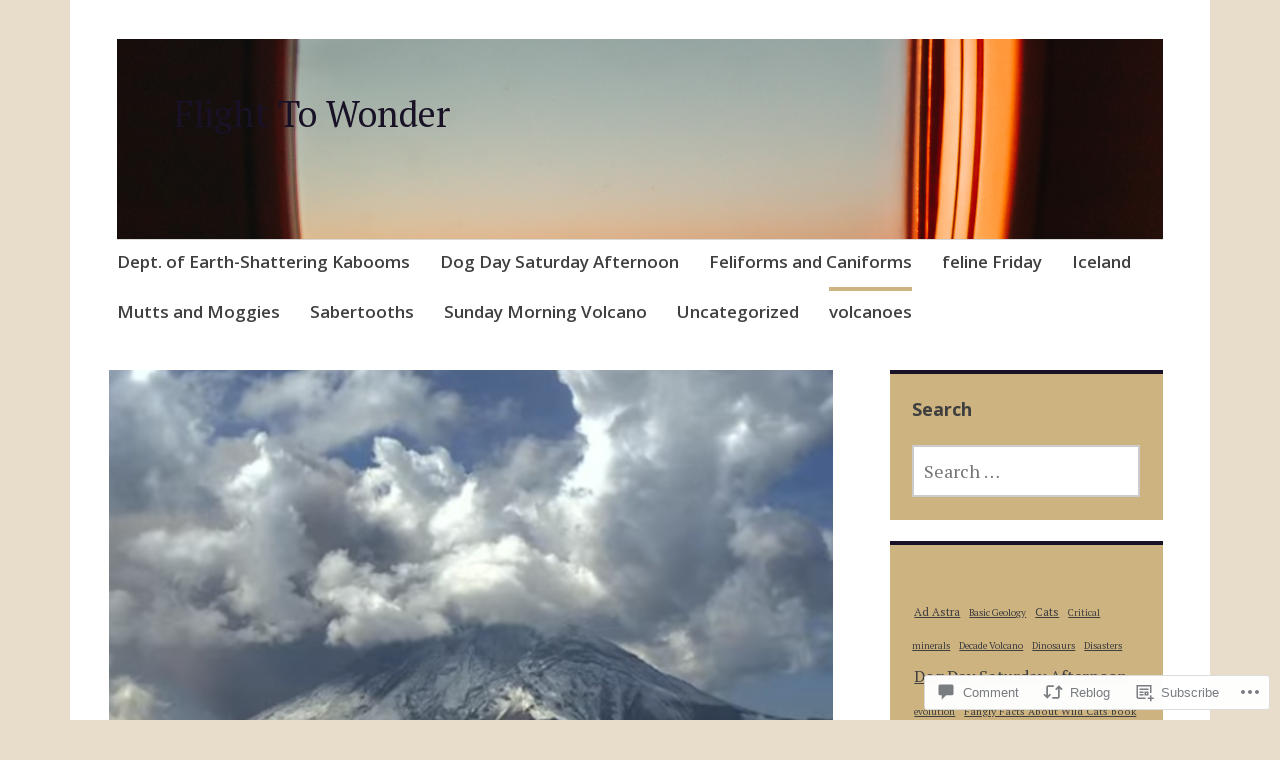

--- FILE ---
content_type: text/html; charset=UTF-8
request_url: https://flighttowonder.com/2023/04/22/popocatepetl-2023/
body_size: 33259
content:
<!DOCTYPE html>
<html lang="en">
	<head>
		<meta charset="UTF-8">
		<meta name="viewport" content="width=device-width, initial-scale=1">
		<link rel="profile" href="http://gmpg.org/xfn/11">
	<title>Popocatépetl 2023 (Through May 17, 2023,  1955 UTC) &#8211; Flight To Wonder</title>
<meta name='robots' content='max-image-preview:large' />

<!-- Async WordPress.com Remote Login -->
<script id="wpcom_remote_login_js">
var wpcom_remote_login_extra_auth = '';
function wpcom_remote_login_remove_dom_node_id( element_id ) {
	var dom_node = document.getElementById( element_id );
	if ( dom_node ) { dom_node.parentNode.removeChild( dom_node ); }
}
function wpcom_remote_login_remove_dom_node_classes( class_name ) {
	var dom_nodes = document.querySelectorAll( '.' + class_name );
	for ( var i = 0; i < dom_nodes.length; i++ ) {
		dom_nodes[ i ].parentNode.removeChild( dom_nodes[ i ] );
	}
}
function wpcom_remote_login_final_cleanup() {
	wpcom_remote_login_remove_dom_node_classes( "wpcom_remote_login_msg" );
	wpcom_remote_login_remove_dom_node_id( "wpcom_remote_login_key" );
	wpcom_remote_login_remove_dom_node_id( "wpcom_remote_login_validate" );
	wpcom_remote_login_remove_dom_node_id( "wpcom_remote_login_js" );
	wpcom_remote_login_remove_dom_node_id( "wpcom_request_access_iframe" );
	wpcom_remote_login_remove_dom_node_id( "wpcom_request_access_styles" );
}

// Watch for messages back from the remote login
window.addEventListener( "message", function( e ) {
	if ( e.origin === "https://r-login.wordpress.com" ) {
		var data = {};
		try {
			data = JSON.parse( e.data );
		} catch( e ) {
			wpcom_remote_login_final_cleanup();
			return;
		}

		if ( data.msg === 'LOGIN' ) {
			// Clean up the login check iframe
			wpcom_remote_login_remove_dom_node_id( "wpcom_remote_login_key" );

			var id_regex = new RegExp( /^[0-9]+$/ );
			var token_regex = new RegExp( /^.*|.*|.*$/ );
			if (
				token_regex.test( data.token )
				&& id_regex.test( data.wpcomid )
			) {
				// We have everything we need to ask for a login
				var script = document.createElement( "script" );
				script.setAttribute( "id", "wpcom_remote_login_validate" );
				script.src = '/remote-login.php?wpcom_remote_login=validate'
					+ '&wpcomid=' + data.wpcomid
					+ '&token=' + encodeURIComponent( data.token )
					+ '&host=' + window.location.protocol
					+ '//' + window.location.hostname
					+ '&postid=30720'
					+ '&is_singular=1';
				document.body.appendChild( script );
			}

			return;
		}

		// Safari ITP, not logged in, so redirect
		if ( data.msg === 'LOGIN-REDIRECT' ) {
			window.location = 'https://wordpress.com/log-in?redirect_to=' + window.location.href;
			return;
		}

		// Safari ITP, storage access failed, remove the request
		if ( data.msg === 'LOGIN-REMOVE' ) {
			var css_zap = 'html { -webkit-transition: margin-top 1s; transition: margin-top 1s; } /* 9001 */ html { margin-top: 0 !important; } * html body { margin-top: 0 !important; } @media screen and ( max-width: 782px ) { html { margin-top: 0 !important; } * html body { margin-top: 0 !important; } }';
			var style_zap = document.createElement( 'style' );
			style_zap.type = 'text/css';
			style_zap.appendChild( document.createTextNode( css_zap ) );
			document.body.appendChild( style_zap );

			var e = document.getElementById( 'wpcom_request_access_iframe' );
			e.parentNode.removeChild( e );

			document.cookie = 'wordpress_com_login_access=denied; path=/; max-age=31536000';

			return;
		}

		// Safari ITP
		if ( data.msg === 'REQUEST_ACCESS' ) {
			console.log( 'request access: safari' );

			// Check ITP iframe enable/disable knob
			if ( wpcom_remote_login_extra_auth !== 'safari_itp_iframe' ) {
				return;
			}

			// If we are in a "private window" there is no ITP.
			var private_window = false;
			try {
				var opendb = window.openDatabase( null, null, null, null );
			} catch( e ) {
				private_window = true;
			}

			if ( private_window ) {
				console.log( 'private window' );
				return;
			}

			var iframe = document.createElement( 'iframe' );
			iframe.id = 'wpcom_request_access_iframe';
			iframe.setAttribute( 'scrolling', 'no' );
			iframe.setAttribute( 'sandbox', 'allow-storage-access-by-user-activation allow-scripts allow-same-origin allow-top-navigation-by-user-activation' );
			iframe.src = 'https://r-login.wordpress.com/remote-login.php?wpcom_remote_login=request_access&origin=' + encodeURIComponent( data.origin ) + '&wpcomid=' + encodeURIComponent( data.wpcomid );

			var css = 'html { -webkit-transition: margin-top 1s; transition: margin-top 1s; } /* 9001 */ html { margin-top: 46px !important; } * html body { margin-top: 46px !important; } @media screen and ( max-width: 660px ) { html { margin-top: 71px !important; } * html body { margin-top: 71px !important; } #wpcom_request_access_iframe { display: block; height: 71px !important; } } #wpcom_request_access_iframe { border: 0px; height: 46px; position: fixed; top: 0; left: 0; width: 100%; min-width: 100%; z-index: 99999; background: #23282d; } ';

			var style = document.createElement( 'style' );
			style.type = 'text/css';
			style.id = 'wpcom_request_access_styles';
			style.appendChild( document.createTextNode( css ) );
			document.body.appendChild( style );

			document.body.appendChild( iframe );
		}

		if ( data.msg === 'DONE' ) {
			wpcom_remote_login_final_cleanup();
		}
	}
}, false );

// Inject the remote login iframe after the page has had a chance to load
// more critical resources
window.addEventListener( "DOMContentLoaded", function( e ) {
	var iframe = document.createElement( "iframe" );
	iframe.style.display = "none";
	iframe.setAttribute( "scrolling", "no" );
	iframe.setAttribute( "id", "wpcom_remote_login_key" );
	iframe.src = "https://r-login.wordpress.com/remote-login.php"
		+ "?wpcom_remote_login=key"
		+ "&origin=aHR0cHM6Ly9mbGlnaHR0b3dvbmRlci5jb20%3D"
		+ "&wpcomid=42566914"
		+ "&time=" + Math.floor( Date.now() / 1000 );
	document.body.appendChild( iframe );
}, false );
</script>
<link rel='dns-prefetch' href='//s0.wp.com' />
<link rel='dns-prefetch' href='//widgets.wp.com' />
<link rel='dns-prefetch' href='//fonts-api.wp.com' />
<link rel="alternate" type="application/rss+xml" title="Flight To Wonder &raquo; Feed" href="https://flighttowonder.com/feed/" />
<link rel="alternate" type="application/rss+xml" title="Flight To Wonder &raquo; Comments Feed" href="https://flighttowonder.com/comments/feed/" />
<link rel="alternate" type="application/rss+xml" title="Flight To Wonder &raquo; Popocatépetl 2023 (Through May 17, 2023,  1955 UTC) Comments Feed" href="https://flighttowonder.com/2023/04/22/popocatepetl-2023/feed/" />
	<script type="text/javascript">
		/* <![CDATA[ */
		function addLoadEvent(func) {
			var oldonload = window.onload;
			if (typeof window.onload != 'function') {
				window.onload = func;
			} else {
				window.onload = function () {
					oldonload();
					func();
				}
			}
		}
		/* ]]> */
	</script>
	<link crossorigin='anonymous' rel='stylesheet' id='all-css-0-1' href='/_static/??-eJxtzEkKgDAMQNELWYNjcSGeRdog1Q7BpHh9UQRBXD74fDhImRQFo0DIinxeXGRYUWg222PgHCEkmz0y7OhnQasosXxUGuYC/o/ebfh+b135FMZKd02th77t1hMpiDR+&cssminify=yes' type='text/css' media='all' />
<style id='wp-emoji-styles-inline-css'>

	img.wp-smiley, img.emoji {
		display: inline !important;
		border: none !important;
		box-shadow: none !important;
		height: 1em !important;
		width: 1em !important;
		margin: 0 0.07em !important;
		vertical-align: -0.1em !important;
		background: none !important;
		padding: 0 !important;
	}
/*# sourceURL=wp-emoji-styles-inline-css */
</style>
<link crossorigin='anonymous' rel='stylesheet' id='all-css-2-1' href='/wp-content/plugins/gutenberg-core/v22.2.0/build/styles/block-library/style.css?m=1764855221i&cssminify=yes' type='text/css' media='all' />
<style id='wp-block-library-inline-css'>
.has-text-align-justify {
	text-align:justify;
}
.has-text-align-justify{text-align:justify;}

/*# sourceURL=wp-block-library-inline-css */
</style><style id='wp-block-heading-inline-css'>
h1:where(.wp-block-heading).has-background,h2:where(.wp-block-heading).has-background,h3:where(.wp-block-heading).has-background,h4:where(.wp-block-heading).has-background,h5:where(.wp-block-heading).has-background,h6:where(.wp-block-heading).has-background{padding:1.25em 2.375em}h1.has-text-align-left[style*=writing-mode]:where([style*=vertical-lr]),h1.has-text-align-right[style*=writing-mode]:where([style*=vertical-rl]),h2.has-text-align-left[style*=writing-mode]:where([style*=vertical-lr]),h2.has-text-align-right[style*=writing-mode]:where([style*=vertical-rl]),h3.has-text-align-left[style*=writing-mode]:where([style*=vertical-lr]),h3.has-text-align-right[style*=writing-mode]:where([style*=vertical-rl]),h4.has-text-align-left[style*=writing-mode]:where([style*=vertical-lr]),h4.has-text-align-right[style*=writing-mode]:where([style*=vertical-rl]),h5.has-text-align-left[style*=writing-mode]:where([style*=vertical-lr]),h5.has-text-align-right[style*=writing-mode]:where([style*=vertical-rl]),h6.has-text-align-left[style*=writing-mode]:where([style*=vertical-lr]),h6.has-text-align-right[style*=writing-mode]:where([style*=vertical-rl]){rotate:180deg}
/*# sourceURL=/wp-content/plugins/gutenberg-core/v22.2.0/build/styles/block-library/heading/style.css */
</style>
<style id='global-styles-inline-css'>
:root{--wp--preset--aspect-ratio--square: 1;--wp--preset--aspect-ratio--4-3: 4/3;--wp--preset--aspect-ratio--3-4: 3/4;--wp--preset--aspect-ratio--3-2: 3/2;--wp--preset--aspect-ratio--2-3: 2/3;--wp--preset--aspect-ratio--16-9: 16/9;--wp--preset--aspect-ratio--9-16: 9/16;--wp--preset--color--black: #404040;--wp--preset--color--cyan-bluish-gray: #abb8c3;--wp--preset--color--white: #ffffff;--wp--preset--color--pale-pink: #f78da7;--wp--preset--color--vivid-red: #cf2e2e;--wp--preset--color--luminous-vivid-orange: #ff6900;--wp--preset--color--luminous-vivid-amber: #fcb900;--wp--preset--color--light-green-cyan: #7bdcb5;--wp--preset--color--vivid-green-cyan: #00d084;--wp--preset--color--pale-cyan-blue: #8ed1fc;--wp--preset--color--vivid-cyan-blue: #0693e3;--wp--preset--color--vivid-purple: #9b51e0;--wp--preset--color--dark-gray: #686868;--wp--preset--color--medium-gray: #999999;--wp--preset--color--light-gray: #d9d9d9;--wp--preset--color--blue: #159ae7;--wp--preset--color--dark-blue: #362e77;--wp--preset--gradient--vivid-cyan-blue-to-vivid-purple: linear-gradient(135deg,rgb(6,147,227) 0%,rgb(155,81,224) 100%);--wp--preset--gradient--light-green-cyan-to-vivid-green-cyan: linear-gradient(135deg,rgb(122,220,180) 0%,rgb(0,208,130) 100%);--wp--preset--gradient--luminous-vivid-amber-to-luminous-vivid-orange: linear-gradient(135deg,rgb(252,185,0) 0%,rgb(255,105,0) 100%);--wp--preset--gradient--luminous-vivid-orange-to-vivid-red: linear-gradient(135deg,rgb(255,105,0) 0%,rgb(207,46,46) 100%);--wp--preset--gradient--very-light-gray-to-cyan-bluish-gray: linear-gradient(135deg,rgb(238,238,238) 0%,rgb(169,184,195) 100%);--wp--preset--gradient--cool-to-warm-spectrum: linear-gradient(135deg,rgb(74,234,220) 0%,rgb(151,120,209) 20%,rgb(207,42,186) 40%,rgb(238,44,130) 60%,rgb(251,105,98) 80%,rgb(254,248,76) 100%);--wp--preset--gradient--blush-light-purple: linear-gradient(135deg,rgb(255,206,236) 0%,rgb(152,150,240) 100%);--wp--preset--gradient--blush-bordeaux: linear-gradient(135deg,rgb(254,205,165) 0%,rgb(254,45,45) 50%,rgb(107,0,62) 100%);--wp--preset--gradient--luminous-dusk: linear-gradient(135deg,rgb(255,203,112) 0%,rgb(199,81,192) 50%,rgb(65,88,208) 100%);--wp--preset--gradient--pale-ocean: linear-gradient(135deg,rgb(255,245,203) 0%,rgb(182,227,212) 50%,rgb(51,167,181) 100%);--wp--preset--gradient--electric-grass: linear-gradient(135deg,rgb(202,248,128) 0%,rgb(113,206,126) 100%);--wp--preset--gradient--midnight: linear-gradient(135deg,rgb(2,3,129) 0%,rgb(40,116,252) 100%);--wp--preset--font-size--small: 13px;--wp--preset--font-size--medium: 20px;--wp--preset--font-size--large: 36px;--wp--preset--font-size--x-large: 42px;--wp--preset--font-family--albert-sans: 'Albert Sans', sans-serif;--wp--preset--font-family--alegreya: Alegreya, serif;--wp--preset--font-family--arvo: Arvo, serif;--wp--preset--font-family--bodoni-moda: 'Bodoni Moda', serif;--wp--preset--font-family--bricolage-grotesque: 'Bricolage Grotesque', sans-serif;--wp--preset--font-family--cabin: Cabin, sans-serif;--wp--preset--font-family--chivo: Chivo, sans-serif;--wp--preset--font-family--commissioner: Commissioner, sans-serif;--wp--preset--font-family--cormorant: Cormorant, serif;--wp--preset--font-family--courier-prime: 'Courier Prime', monospace;--wp--preset--font-family--crimson-pro: 'Crimson Pro', serif;--wp--preset--font-family--dm-mono: 'DM Mono', monospace;--wp--preset--font-family--dm-sans: 'DM Sans', sans-serif;--wp--preset--font-family--dm-serif-display: 'DM Serif Display', serif;--wp--preset--font-family--domine: Domine, serif;--wp--preset--font-family--eb-garamond: 'EB Garamond', serif;--wp--preset--font-family--epilogue: Epilogue, sans-serif;--wp--preset--font-family--fahkwang: Fahkwang, sans-serif;--wp--preset--font-family--figtree: Figtree, sans-serif;--wp--preset--font-family--fira-sans: 'Fira Sans', sans-serif;--wp--preset--font-family--fjalla-one: 'Fjalla One', sans-serif;--wp--preset--font-family--fraunces: Fraunces, serif;--wp--preset--font-family--gabarito: Gabarito, system-ui;--wp--preset--font-family--ibm-plex-mono: 'IBM Plex Mono', monospace;--wp--preset--font-family--ibm-plex-sans: 'IBM Plex Sans', sans-serif;--wp--preset--font-family--ibarra-real-nova: 'Ibarra Real Nova', serif;--wp--preset--font-family--instrument-serif: 'Instrument Serif', serif;--wp--preset--font-family--inter: Inter, sans-serif;--wp--preset--font-family--josefin-sans: 'Josefin Sans', sans-serif;--wp--preset--font-family--jost: Jost, sans-serif;--wp--preset--font-family--libre-baskerville: 'Libre Baskerville', serif;--wp--preset--font-family--libre-franklin: 'Libre Franklin', sans-serif;--wp--preset--font-family--literata: Literata, serif;--wp--preset--font-family--lora: Lora, serif;--wp--preset--font-family--merriweather: Merriweather, serif;--wp--preset--font-family--montserrat: Montserrat, sans-serif;--wp--preset--font-family--newsreader: Newsreader, serif;--wp--preset--font-family--noto-sans-mono: 'Noto Sans Mono', sans-serif;--wp--preset--font-family--nunito: Nunito, sans-serif;--wp--preset--font-family--open-sans: 'Open Sans', sans-serif;--wp--preset--font-family--overpass: Overpass, sans-serif;--wp--preset--font-family--pt-serif: 'PT Serif', serif;--wp--preset--font-family--petrona: Petrona, serif;--wp--preset--font-family--piazzolla: Piazzolla, serif;--wp--preset--font-family--playfair-display: 'Playfair Display', serif;--wp--preset--font-family--plus-jakarta-sans: 'Plus Jakarta Sans', sans-serif;--wp--preset--font-family--poppins: Poppins, sans-serif;--wp--preset--font-family--raleway: Raleway, sans-serif;--wp--preset--font-family--roboto: Roboto, sans-serif;--wp--preset--font-family--roboto-slab: 'Roboto Slab', serif;--wp--preset--font-family--rubik: Rubik, sans-serif;--wp--preset--font-family--rufina: Rufina, serif;--wp--preset--font-family--sora: Sora, sans-serif;--wp--preset--font-family--source-sans-3: 'Source Sans 3', sans-serif;--wp--preset--font-family--source-serif-4: 'Source Serif 4', serif;--wp--preset--font-family--space-mono: 'Space Mono', monospace;--wp--preset--font-family--syne: Syne, sans-serif;--wp--preset--font-family--texturina: Texturina, serif;--wp--preset--font-family--urbanist: Urbanist, sans-serif;--wp--preset--font-family--work-sans: 'Work Sans', sans-serif;--wp--preset--spacing--20: 0.44rem;--wp--preset--spacing--30: 0.67rem;--wp--preset--spacing--40: 1rem;--wp--preset--spacing--50: 1.5rem;--wp--preset--spacing--60: 2.25rem;--wp--preset--spacing--70: 3.38rem;--wp--preset--spacing--80: 5.06rem;--wp--preset--shadow--natural: 6px 6px 9px rgba(0, 0, 0, 0.2);--wp--preset--shadow--deep: 12px 12px 50px rgba(0, 0, 0, 0.4);--wp--preset--shadow--sharp: 6px 6px 0px rgba(0, 0, 0, 0.2);--wp--preset--shadow--outlined: 6px 6px 0px -3px rgb(255, 255, 255), 6px 6px rgb(0, 0, 0);--wp--preset--shadow--crisp: 6px 6px 0px rgb(0, 0, 0);}:where(.is-layout-flex){gap: 0.5em;}:where(.is-layout-grid){gap: 0.5em;}body .is-layout-flex{display: flex;}.is-layout-flex{flex-wrap: wrap;align-items: center;}.is-layout-flex > :is(*, div){margin: 0;}body .is-layout-grid{display: grid;}.is-layout-grid > :is(*, div){margin: 0;}:where(.wp-block-columns.is-layout-flex){gap: 2em;}:where(.wp-block-columns.is-layout-grid){gap: 2em;}:where(.wp-block-post-template.is-layout-flex){gap: 1.25em;}:where(.wp-block-post-template.is-layout-grid){gap: 1.25em;}.has-black-color{color: var(--wp--preset--color--black) !important;}.has-cyan-bluish-gray-color{color: var(--wp--preset--color--cyan-bluish-gray) !important;}.has-white-color{color: var(--wp--preset--color--white) !important;}.has-pale-pink-color{color: var(--wp--preset--color--pale-pink) !important;}.has-vivid-red-color{color: var(--wp--preset--color--vivid-red) !important;}.has-luminous-vivid-orange-color{color: var(--wp--preset--color--luminous-vivid-orange) !important;}.has-luminous-vivid-amber-color{color: var(--wp--preset--color--luminous-vivid-amber) !important;}.has-light-green-cyan-color{color: var(--wp--preset--color--light-green-cyan) !important;}.has-vivid-green-cyan-color{color: var(--wp--preset--color--vivid-green-cyan) !important;}.has-pale-cyan-blue-color{color: var(--wp--preset--color--pale-cyan-blue) !important;}.has-vivid-cyan-blue-color{color: var(--wp--preset--color--vivid-cyan-blue) !important;}.has-vivid-purple-color{color: var(--wp--preset--color--vivid-purple) !important;}.has-black-background-color{background-color: var(--wp--preset--color--black) !important;}.has-cyan-bluish-gray-background-color{background-color: var(--wp--preset--color--cyan-bluish-gray) !important;}.has-white-background-color{background-color: var(--wp--preset--color--white) !important;}.has-pale-pink-background-color{background-color: var(--wp--preset--color--pale-pink) !important;}.has-vivid-red-background-color{background-color: var(--wp--preset--color--vivid-red) !important;}.has-luminous-vivid-orange-background-color{background-color: var(--wp--preset--color--luminous-vivid-orange) !important;}.has-luminous-vivid-amber-background-color{background-color: var(--wp--preset--color--luminous-vivid-amber) !important;}.has-light-green-cyan-background-color{background-color: var(--wp--preset--color--light-green-cyan) !important;}.has-vivid-green-cyan-background-color{background-color: var(--wp--preset--color--vivid-green-cyan) !important;}.has-pale-cyan-blue-background-color{background-color: var(--wp--preset--color--pale-cyan-blue) !important;}.has-vivid-cyan-blue-background-color{background-color: var(--wp--preset--color--vivid-cyan-blue) !important;}.has-vivid-purple-background-color{background-color: var(--wp--preset--color--vivid-purple) !important;}.has-black-border-color{border-color: var(--wp--preset--color--black) !important;}.has-cyan-bluish-gray-border-color{border-color: var(--wp--preset--color--cyan-bluish-gray) !important;}.has-white-border-color{border-color: var(--wp--preset--color--white) !important;}.has-pale-pink-border-color{border-color: var(--wp--preset--color--pale-pink) !important;}.has-vivid-red-border-color{border-color: var(--wp--preset--color--vivid-red) !important;}.has-luminous-vivid-orange-border-color{border-color: var(--wp--preset--color--luminous-vivid-orange) !important;}.has-luminous-vivid-amber-border-color{border-color: var(--wp--preset--color--luminous-vivid-amber) !important;}.has-light-green-cyan-border-color{border-color: var(--wp--preset--color--light-green-cyan) !important;}.has-vivid-green-cyan-border-color{border-color: var(--wp--preset--color--vivid-green-cyan) !important;}.has-pale-cyan-blue-border-color{border-color: var(--wp--preset--color--pale-cyan-blue) !important;}.has-vivid-cyan-blue-border-color{border-color: var(--wp--preset--color--vivid-cyan-blue) !important;}.has-vivid-purple-border-color{border-color: var(--wp--preset--color--vivid-purple) !important;}.has-vivid-cyan-blue-to-vivid-purple-gradient-background{background: var(--wp--preset--gradient--vivid-cyan-blue-to-vivid-purple) !important;}.has-light-green-cyan-to-vivid-green-cyan-gradient-background{background: var(--wp--preset--gradient--light-green-cyan-to-vivid-green-cyan) !important;}.has-luminous-vivid-amber-to-luminous-vivid-orange-gradient-background{background: var(--wp--preset--gradient--luminous-vivid-amber-to-luminous-vivid-orange) !important;}.has-luminous-vivid-orange-to-vivid-red-gradient-background{background: var(--wp--preset--gradient--luminous-vivid-orange-to-vivid-red) !important;}.has-very-light-gray-to-cyan-bluish-gray-gradient-background{background: var(--wp--preset--gradient--very-light-gray-to-cyan-bluish-gray) !important;}.has-cool-to-warm-spectrum-gradient-background{background: var(--wp--preset--gradient--cool-to-warm-spectrum) !important;}.has-blush-light-purple-gradient-background{background: var(--wp--preset--gradient--blush-light-purple) !important;}.has-blush-bordeaux-gradient-background{background: var(--wp--preset--gradient--blush-bordeaux) !important;}.has-luminous-dusk-gradient-background{background: var(--wp--preset--gradient--luminous-dusk) !important;}.has-pale-ocean-gradient-background{background: var(--wp--preset--gradient--pale-ocean) !important;}.has-electric-grass-gradient-background{background: var(--wp--preset--gradient--electric-grass) !important;}.has-midnight-gradient-background{background: var(--wp--preset--gradient--midnight) !important;}.has-small-font-size{font-size: var(--wp--preset--font-size--small) !important;}.has-medium-font-size{font-size: var(--wp--preset--font-size--medium) !important;}.has-large-font-size{font-size: var(--wp--preset--font-size--large) !important;}.has-x-large-font-size{font-size: var(--wp--preset--font-size--x-large) !important;}.has-albert-sans-font-family{font-family: var(--wp--preset--font-family--albert-sans) !important;}.has-alegreya-font-family{font-family: var(--wp--preset--font-family--alegreya) !important;}.has-arvo-font-family{font-family: var(--wp--preset--font-family--arvo) !important;}.has-bodoni-moda-font-family{font-family: var(--wp--preset--font-family--bodoni-moda) !important;}.has-bricolage-grotesque-font-family{font-family: var(--wp--preset--font-family--bricolage-grotesque) !important;}.has-cabin-font-family{font-family: var(--wp--preset--font-family--cabin) !important;}.has-chivo-font-family{font-family: var(--wp--preset--font-family--chivo) !important;}.has-commissioner-font-family{font-family: var(--wp--preset--font-family--commissioner) !important;}.has-cormorant-font-family{font-family: var(--wp--preset--font-family--cormorant) !important;}.has-courier-prime-font-family{font-family: var(--wp--preset--font-family--courier-prime) !important;}.has-crimson-pro-font-family{font-family: var(--wp--preset--font-family--crimson-pro) !important;}.has-dm-mono-font-family{font-family: var(--wp--preset--font-family--dm-mono) !important;}.has-dm-sans-font-family{font-family: var(--wp--preset--font-family--dm-sans) !important;}.has-dm-serif-display-font-family{font-family: var(--wp--preset--font-family--dm-serif-display) !important;}.has-domine-font-family{font-family: var(--wp--preset--font-family--domine) !important;}.has-eb-garamond-font-family{font-family: var(--wp--preset--font-family--eb-garamond) !important;}.has-epilogue-font-family{font-family: var(--wp--preset--font-family--epilogue) !important;}.has-fahkwang-font-family{font-family: var(--wp--preset--font-family--fahkwang) !important;}.has-figtree-font-family{font-family: var(--wp--preset--font-family--figtree) !important;}.has-fira-sans-font-family{font-family: var(--wp--preset--font-family--fira-sans) !important;}.has-fjalla-one-font-family{font-family: var(--wp--preset--font-family--fjalla-one) !important;}.has-fraunces-font-family{font-family: var(--wp--preset--font-family--fraunces) !important;}.has-gabarito-font-family{font-family: var(--wp--preset--font-family--gabarito) !important;}.has-ibm-plex-mono-font-family{font-family: var(--wp--preset--font-family--ibm-plex-mono) !important;}.has-ibm-plex-sans-font-family{font-family: var(--wp--preset--font-family--ibm-plex-sans) !important;}.has-ibarra-real-nova-font-family{font-family: var(--wp--preset--font-family--ibarra-real-nova) !important;}.has-instrument-serif-font-family{font-family: var(--wp--preset--font-family--instrument-serif) !important;}.has-inter-font-family{font-family: var(--wp--preset--font-family--inter) !important;}.has-josefin-sans-font-family{font-family: var(--wp--preset--font-family--josefin-sans) !important;}.has-jost-font-family{font-family: var(--wp--preset--font-family--jost) !important;}.has-libre-baskerville-font-family{font-family: var(--wp--preset--font-family--libre-baskerville) !important;}.has-libre-franklin-font-family{font-family: var(--wp--preset--font-family--libre-franklin) !important;}.has-literata-font-family{font-family: var(--wp--preset--font-family--literata) !important;}.has-lora-font-family{font-family: var(--wp--preset--font-family--lora) !important;}.has-merriweather-font-family{font-family: var(--wp--preset--font-family--merriweather) !important;}.has-montserrat-font-family{font-family: var(--wp--preset--font-family--montserrat) !important;}.has-newsreader-font-family{font-family: var(--wp--preset--font-family--newsreader) !important;}.has-noto-sans-mono-font-family{font-family: var(--wp--preset--font-family--noto-sans-mono) !important;}.has-nunito-font-family{font-family: var(--wp--preset--font-family--nunito) !important;}.has-open-sans-font-family{font-family: var(--wp--preset--font-family--open-sans) !important;}.has-overpass-font-family{font-family: var(--wp--preset--font-family--overpass) !important;}.has-pt-serif-font-family{font-family: var(--wp--preset--font-family--pt-serif) !important;}.has-petrona-font-family{font-family: var(--wp--preset--font-family--petrona) !important;}.has-piazzolla-font-family{font-family: var(--wp--preset--font-family--piazzolla) !important;}.has-playfair-display-font-family{font-family: var(--wp--preset--font-family--playfair-display) !important;}.has-plus-jakarta-sans-font-family{font-family: var(--wp--preset--font-family--plus-jakarta-sans) !important;}.has-poppins-font-family{font-family: var(--wp--preset--font-family--poppins) !important;}.has-raleway-font-family{font-family: var(--wp--preset--font-family--raleway) !important;}.has-roboto-font-family{font-family: var(--wp--preset--font-family--roboto) !important;}.has-roboto-slab-font-family{font-family: var(--wp--preset--font-family--roboto-slab) !important;}.has-rubik-font-family{font-family: var(--wp--preset--font-family--rubik) !important;}.has-rufina-font-family{font-family: var(--wp--preset--font-family--rufina) !important;}.has-sora-font-family{font-family: var(--wp--preset--font-family--sora) !important;}.has-source-sans-3-font-family{font-family: var(--wp--preset--font-family--source-sans-3) !important;}.has-source-serif-4-font-family{font-family: var(--wp--preset--font-family--source-serif-4) !important;}.has-space-mono-font-family{font-family: var(--wp--preset--font-family--space-mono) !important;}.has-syne-font-family{font-family: var(--wp--preset--font-family--syne) !important;}.has-texturina-font-family{font-family: var(--wp--preset--font-family--texturina) !important;}.has-urbanist-font-family{font-family: var(--wp--preset--font-family--urbanist) !important;}.has-work-sans-font-family{font-family: var(--wp--preset--font-family--work-sans) !important;}
/*# sourceURL=global-styles-inline-css */
</style>

<style id='classic-theme-styles-inline-css'>
/*! This file is auto-generated */
.wp-block-button__link{color:#fff;background-color:#32373c;border-radius:9999px;box-shadow:none;text-decoration:none;padding:calc(.667em + 2px) calc(1.333em + 2px);font-size:1.125em}.wp-block-file__button{background:#32373c;color:#fff;text-decoration:none}
/*# sourceURL=/wp-includes/css/classic-themes.min.css */
</style>
<link crossorigin='anonymous' rel='stylesheet' id='all-css-4-1' href='/_static/??-eJx9jksOwjAMRC9EcCsEFQvEUVA+FqTUSRQ77fVxVbEBxMaSZ+bZA0sxPifBJEDNlKndY2LwuaLqVKyAJghDtDghaWzvmXfwG1uKMsa5UpHZ6KTYyMhDQf7HjSjF+qdRaTuxGcAtvb3bjCnkCrZJJisS/RcFXD24FqcAM1ann1VcK/Pnvna50qUfTl3XH8+HYXwBNR1jhQ==&cssminify=yes' type='text/css' media='all' />
<link rel='stylesheet' id='verbum-gutenberg-css-css' href='https://widgets.wp.com/verbum-block-editor/block-editor.css?ver=1738686361' media='all' />
<link crossorigin='anonymous' rel='stylesheet' id='all-css-6-1' href='/_static/??-eJyNjEEKwkAQBD/k2hiNwYP4FEmGIdlkd3bIzCL+3gje9OCtCroaDw1UxFkcPnFmg9YBvRbztejEoQGZYUiFFttvuMMfifkz8dc616CpjlEMM7v2tHwcVgX3KISRhde4BfYb35+3fD107bHpLudTO78AylxHyw==&cssminify=yes' type='text/css' media='all' />
<style id='apostrophe-2-style-inline-css'>
.byline { clip: rect(1px, 1px, 1px, 1px); height: 1px; position: absolute; overflow: hidden; width: 1px; }
/*# sourceURL=apostrophe-2-style-inline-css */
</style>
<link rel='stylesheet' id='apostrophe-2-fonts-css' href='https://fonts-api.wp.com/css?family=PT+Serif%3A400%2C400italic%2C700%2C700italic%7COpen+Sans%3A300%2C300italic%2C400%2C400italic%2C600%2C600italic%2C700%2C700italic%2C800%2C800italic&#038;subset=latin%2Clatin-ext%2Ccyrillic' media='all' />
<link crossorigin='anonymous' rel='stylesheet' id='all-css-8-1' href='/_static/??-eJx9y0sOwjAMRdENYazyEe0AsZbUMmlQEluxo4rdU2Zlwuxd6R1cFUiqc3X0hQsbap8xqJg30YXhhKkSmr8zw6ok5UhmB9y50kFzj6kaNp6zxG1G3F67/IciC2Sh4EnqT8Azh9S+9FHuw3WYzpfbOE6vD0I/Qq0=&cssminify=yes' type='text/css' media='all' />
<link crossorigin='anonymous' rel='stylesheet' id='print-css-9-1' href='/wp-content/mu-plugins/global-print/global-print.css?m=1465851035i&cssminify=yes' type='text/css' media='print' />
<style id='jetpack-global-styles-frontend-style-inline-css'>
:root { --font-headings: unset; --font-base: unset; --font-headings-default: -apple-system,BlinkMacSystemFont,"Segoe UI",Roboto,Oxygen-Sans,Ubuntu,Cantarell,"Helvetica Neue",sans-serif; --font-base-default: -apple-system,BlinkMacSystemFont,"Segoe UI",Roboto,Oxygen-Sans,Ubuntu,Cantarell,"Helvetica Neue",sans-serif;}
/*# sourceURL=jetpack-global-styles-frontend-style-inline-css */
</style>
<link crossorigin='anonymous' rel='stylesheet' id='all-css-12-1' href='/_static/??-eJyNjcsKAjEMRX/IGtQZBxfip0hMS9sxTYppGfx7H7gRN+7ugcs5sFRHKi1Ig9Jd5R6zGMyhVaTrh8G6QFHfORhYwlvw6P39PbPENZmt4G/ROQuBKWVkxxrVvuBH1lIoz2waILJekF+HUzlupnG3nQ77YZwfuRJIaQ==&cssminify=yes' type='text/css' media='all' />
<script type="text/javascript" id="jetpack_related-posts-js-extra">
/* <![CDATA[ */
var related_posts_js_options = {"post_heading":"h4"};
//# sourceURL=jetpack_related-posts-js-extra
/* ]]> */
</script>
<script type="text/javascript" id="wpcom-actionbar-placeholder-js-extra">
/* <![CDATA[ */
var actionbardata = {"siteID":"42566914","postID":"30720","siteURL":"https://flighttowonder.com","xhrURL":"https://flighttowonder.com/wp-admin/admin-ajax.php","nonce":"538b1bcb63","isLoggedIn":"","statusMessage":"","subsEmailDefault":"instantly","proxyScriptUrl":"https://s0.wp.com/wp-content/js/wpcom-proxy-request.js?m=1513050504i&amp;ver=20211021","shortlink":"https://wp.me/p2SBB8-7Zu","i18n":{"followedText":"New posts from this site will now appear in your \u003Ca href=\"https://wordpress.com/reader\"\u003EReader\u003C/a\u003E","foldBar":"Collapse this bar","unfoldBar":"Expand this bar","shortLinkCopied":"Shortlink copied to clipboard."}};
//# sourceURL=wpcom-actionbar-placeholder-js-extra
/* ]]> */
</script>
<script type="text/javascript" id="jetpack-mu-wpcom-settings-js-before">
/* <![CDATA[ */
var JETPACK_MU_WPCOM_SETTINGS = {"assetsUrl":"https://s0.wp.com/wp-content/mu-plugins/jetpack-mu-wpcom-plugin/sun/jetpack_vendor/automattic/jetpack-mu-wpcom/src/build/"};
//# sourceURL=jetpack-mu-wpcom-settings-js-before
/* ]]> */
</script>
<script crossorigin='anonymous' type='text/javascript'  src='/_static/??-eJx1jcEOwiAQRH9IunJo2ovxU0yFTQPCguyS2r8XE0zqwdNkMi9vYMvKJBIkgVhVDnV1xOBR8mIevQNXgpsjA/fqgoWCYRG0KicW/m1DdDR4PsHB6xsTROWSXvt3a7JQLfJn9M+KZe9xFPyFVHRraacdvsaLnsbxrPU0z/4NC+ROAA=='></script>
<script type="text/javascript" id="rlt-proxy-js-after">
/* <![CDATA[ */
	rltInitialize( {"token":null,"iframeOrigins":["https:\/\/widgets.wp.com"]} );
//# sourceURL=rlt-proxy-js-after
/* ]]> */
</script>
<link rel="EditURI" type="application/rsd+xml" title="RSD" href="https://flighttowonder.wordpress.com/xmlrpc.php?rsd" />
<meta name="generator" content="WordPress.com" />
<link rel="canonical" href="https://flighttowonder.com/2023/04/22/popocatepetl-2023/" />
<link rel='shortlink' href='https://wp.me/p2SBB8-7Zu' />
<link rel="alternate" type="application/json+oembed" href="https://public-api.wordpress.com/oembed/?format=json&amp;url=https%3A%2F%2Fflighttowonder.com%2F2023%2F04%2F22%2Fpopocatepetl-2023%2F&amp;for=wpcom-auto-discovery" /><link rel="alternate" type="application/xml+oembed" href="https://public-api.wordpress.com/oembed/?format=xml&amp;url=https%3A%2F%2Fflighttowonder.com%2F2023%2F04%2F22%2Fpopocatepetl-2023%2F&amp;for=wpcom-auto-discovery" />
<!-- Jetpack Open Graph Tags -->
<meta property="og:type" content="article" />
<meta property="og:title" content="Popocatépetl 2023 (Through May 17, 2023,  1955 UTC)" />
<meta property="og:url" content="https://flighttowonder.com/2023/04/22/popocatepetl-2023/" />
<meta property="og:description" content="Webcams de Mexico has live webcams, which are free but not embeddable Today&#8217;s report (Spanish). Washington VAAC page. GVP page. May 17, 2023,12:55 p.m., Pacific: Still YELLOW, PHASE 2, per CE…" />
<meta property="article:published_time" content="2023-04-22T19:52:23+00:00" />
<meta property="article:modified_time" content="2024-12-13T02:24:35+00:00" />
<meta property="og:site_name" content="Flight To Wonder" />
<meta property="og:image" content="https://i0.wp.com/flighttowonder.com/wp-content/uploads/2023/04/screenshot-2023-05-15547867684513156438.png?fit=1200%2C886&#038;ssl=1" />
<meta property="og:image:width" content="1200" />
<meta property="og:image:height" content="886" />
<meta property="og:image:alt" content="" />
<meta property="og:locale" content="en_US" />
<meta property="article:publisher" content="https://www.facebook.com/WordPresscom" />
<meta name="twitter:creator" content="@barbbeier" />
<meta name="twitter:text:title" content="Popocatépetl 2023 (Through May 17, 2023,  1955 UTC)" />
<meta name="twitter:image" content="https://i0.wp.com/flighttowonder.com/wp-content/uploads/2023/04/screenshot-2023-05-15547867684513156438.png?fit=1200%2C886&#038;ssl=1&#038;w=640" />
<meta name="twitter:card" content="summary_large_image" />

<!-- End Jetpack Open Graph Tags -->
<link rel='openid.server' href='https://flighttowonder.com/?openidserver=1' />
<link rel='openid.delegate' href='https://flighttowonder.com/' />
<link rel="search" type="application/opensearchdescription+xml" href="https://flighttowonder.com/osd.xml" title="Flight To Wonder" />
<link rel="search" type="application/opensearchdescription+xml" href="https://s1.wp.com/opensearch.xml" title="WordPress.com" />
<meta name="theme-color" content="#e8ddcb" />
		<style type="text/css">
			.recentcomments a {
				display: inline !important;
				padding: 0 !important;
				margin: 0 !important;
			}

			table.recentcommentsavatartop img.avatar, table.recentcommentsavatarend img.avatar {
				border: 0px;
				margin: 0;
			}

			table.recentcommentsavatartop a, table.recentcommentsavatarend a {
				border: 0px !important;
				background-color: transparent !important;
			}

			td.recentcommentsavatarend, td.recentcommentsavatartop {
				padding: 0px 0px 1px 0px;
				margin: 0px;
			}

			td.recentcommentstextend {
				border: none !important;
				padding: 0px 0px 2px 10px;
			}

			.rtl td.recentcommentstextend {
				padding: 0px 10px 2px 0px;
			}

			td.recentcommentstexttop {
				border: none;
				padding: 0px 0px 0px 10px;
			}

			.rtl td.recentcommentstexttop {
				padding: 0px 10px 0px 0px;
			}
		</style>
		<meta name="description" content="Webcams de Mexico has live webcams, which are free but not embeddable Today&#039;s report (Spanish). Washington VAAC page. GVP page. May 17, 2023,12:55 p.m., Pacific: Still YELLOW, PHASE 2, per CENAPRED this morning, but authorities and the armed forces reportedly (autotranslated) are checking evacuation routes. According to this story (autotranslated), it would take 72 hours&hellip;" />
		<style type="text/css" id="apostrophe-2-header-css">
				.site-branding {
			background: url('https://flighttowonder.com/wp-content/uploads/2024/12/brown-aesthetic-and-feminine-motivation-quote-instagram-post-1200-x-550-px_20241221_125051_0000.png') center center;
			background-size: cover;
			min-height: 200px;
			padding: 3em;
		}
				</style>
		<style type="text/css" id="custom-background-css">
body.custom-background { background-color: #e8ddcb; }
</style>
	<style type="text/css" id="custom-colors-css">.entry-meta a, .entry-meta span, .edit-link a, .comment-reply-link a, .entry-footer a[rel="tag"] a,
			.entry-footer a[rel="category tag"] a, #infinite-handle span a,
			.widget-area .sidebar-primary aside .widgettitle,
			.widget-area .sidebar-primary aside .widget-title,
			.widget-area .sidebar-primary aside .widget-title label,
			.widget-area .sidebar-primary aside,
			.widget-area .sidebar-primary aside a { color: #3F3F3F;}
.widget-area .sidebar-primary aside.widget_goodreads a { color: #6D6D6D;}
.widget-area .sidebar-primary aside.jetpack_widget_social_icons ul a:hover { color: #FFFFFF;}
.sticky .entry-meta a, .sticky .entry-meta::before, .featured-content .entry-meta .posted-on a { color: #FFFFFF;}
body { background-color: #e8ddcb;}
.infinite-container { background-color: #e8ddcb;}
a, .main-navigation a:hover, .apostrophe-2-social li:hover a::before, .archive .entry-title a, .blog .entry-title a, .search .entry-title a,
		 .site-title a:hover { color: #866B35;}
.widget-area .sidebar-primary aside { background-color: #CDB380;}
.entry-meta .posted-on,
		  .entry-meta .byline,
		  .sticky .entry-meta,
		  .comment-reply-link,
		  .entry-footer a[rel="tag"],
		  #infinite-handle span { background-color: #CDB380;}
button,
		  input[type="button"],
		  input[type="reset"],
		  input[type="submit"] { color: #866B35;}
button,
		  input[type="button"],
		  input[type="reset"],
		  input[type="submit"],
		  .button-primary,
		  .button,
		  .button-secondary,
		  .apostrophe-2-navigation .current_page_item a,
		  .apostrophe-2-navigation .current-menu-item a,
		  .apostrophe-2-navigation .current-post-ancestor a,
		  .apostrophe-2-navigation .current-menu-ancestor a,
		  .apostrophe-2-navigation .current-menu-parent a,
		  .apostrophe-2-navigation .current-post-parent a { border-color: #cdb380;}
input[type="text"]:focus,
		  input[type="email"]:focus,
		  input[type="url"]:focus,
		  input[type="password"]:focus,
		  input[type="search"]:focus,
		  textarea:focus { color: #cdb380;}
input[type="text"]:focus,
		  input[type="email"]:focus,
		  input[type="url"]:focus,
		  input[type="password"]:focus,
		  input[type="search"]:focus,
		  textarea:focus { border-color: #cdb380;}
.sidebar-primary button,
		  .sidebar-primary input[type="button"],
		  .sidebar-primary input[type="reset"],
		  .sidebar-primary input[type="submit"] { color: #D3BE91;}
.sidebar-primary button:hover,
  		  .sidebar-primary button:focus,
		  .sidebar-primary input[type="button"]:focus,
		  .sidebar-primary input[type="button"]:hover,
		  .sidebar-primary input[type="reset"]:focus,
		  .sidebar-primary input[type="reset"]:hover,
		  .sidebar-primary input[type="submit"]:focus,
		  .sidebar-primary input[type="submit"]:hover,
		  #subscribe-blog input[type="submit"]:focus,
		  #subscribe-blog input[type="submit"]:hover { color: #080502;}
.sidebar-primary button:hover,
		  .sidebar-primary input[type="button"]:hover,
		  .sidebar-primary input[type="reset"]:hover,
		  .sidebar-primary input[type="submit"]:hover { border-color: #CDB380;}
.sidebar-primary button:hover,
		  .sidebar-primary input[type="button"]:hover,
		  .sidebar-primary input[type="reset"]:hover,
		  .sidebar-primary input[type="submit"]:hover { background-color: #cdb380;}
.sidebar-secondary a { color: #7F6432;}
.sidebar-secondary button,
		  .sidebar-secondary input[type="button"],
		  .sidebar-secondary input[type="reset"],
		  .sidebar-secondary input[type="submit"] { color: #7F6432;}
.sidebar-secondary button:hover,
		  .sidebar-secondary input[type="button"]:hover,
		  .sidebar-secondary input[type="reset"]:hover,
		  .sidebar-secondary input[type="submit"]:hover { border-color: #7F6432;}
.sidebar-tertiary button,
		  .sidebar-tertiary input[type="button"],
		  .sidebar-tertiary input[type="reset"],
		  .sidebar-tertiary input[type="submit"] { color: #866B35;}
.sidebar-tertiary button:hover,
		  .sidebar-tertiary input[type="button"]:hover,
		  .sidebar-tertiary input[type="reset"]:hover,
		  .sidebar-tertiary input[type="submit"]:hover,
		  .site-footer button:hover,
		  .site-footer input[type="button"]:hover,
		  .site-footer input[type="reset"]:hover,
		  .site-footer input[type="submit"]:hover { border-color: #866B35;}
.sidebar-secondary button:hover,
		  .sidebar-secondary input[type="button"]:hover,
		  .sidebar-secondary input[type="reset"]:hover,
		  .sidebar-secondary input[type="submit"]:hover,
		  .sidebar-tertiary button:hover,
		  .sidebar-tertiary input[type="button"]:hover,
		  .sidebar-tertiary input[type="reset"]:hover,
		  .sidebar-tertiary input[type="submit"]:hover,
		  .site-footer button:hover,
		  .site-footer input[type="button"]:hover,
		  .site-footer input[type="reset"]:hover,
		  .site-footer input[type="submit"]:hover { background-color: #cdb380;}
.sidebar-secondary button:hover,
		  .sidebar-secondary input[type="button"]:hover,
		  .sidebar-secondary input[type="reset"]:hover,
		  .sidebar-secondary input[type="submit"]:hover,
		  .sidebar-tertiary button:hover,
		  .sidebar-tertiary input[type="button"]:hover,
		  .sidebar-tertiary input[type="reset"]:hover,
		  .sidebar-tertiary input[type="submit"]:hover,
		  .site-footer button:hover,
		  .site-footer input[type="button"]:hover,
		  .site-footer input[type="reset"]:hover,
		  .site-footer input[type="submit"]:hover { background-color: rgba( 205, 179, 128, 0.25 );}
.widget-area .sidebar-primary aside { border-color: #191126;}
a:hover, a:focus, a:active,
		.blog .featured-content .entry-title a, .blog .sticky .entry-title a { color: #191126;}
a:hover, a:focus, a:active, .site-title a { color: #191126;}
.entry-footer a[rel="category tag"], .sticky .entry-meta, .blog .featured-content .entry-meta .posted-on { background-color: #191126;}
</style>
<link rel="icon" href="https://flighttowonder.com/wp-content/uploads/2024/08/cropped-brown-aesthetic-and-feminine-motivation-quote-instagram-post-1200-x-550-px-calendar-1.jpg?w=32" sizes="32x32" />
<link rel="icon" href="https://flighttowonder.com/wp-content/uploads/2024/08/cropped-brown-aesthetic-and-feminine-motivation-quote-instagram-post-1200-x-550-px-calendar-1.jpg?w=192" sizes="192x192" />
<link rel="apple-touch-icon" href="https://flighttowonder.com/wp-content/uploads/2024/08/cropped-brown-aesthetic-and-feminine-motivation-quote-instagram-post-1200-x-550-px-calendar-1.jpg?w=180" />
<meta name="msapplication-TileImage" content="https://flighttowonder.com/wp-content/uploads/2024/08/cropped-brown-aesthetic-and-feminine-motivation-quote-instagram-post-1200-x-550-px-calendar-1.jpg?w=270" />
	<link crossorigin='anonymous' rel='stylesheet' id='all-css-0-3' href='/_static/??-eJyNjM0KgzAQBl9I/ag/lR6KjyK6LhJNNsHN4uuXQuvZ4wzD4EwlRcksGcHK5G11otg4p4n2H0NNMDohzD7SrtDTJT4qUi1wexDiYp4VNB3RlP3V/MX3N4T3o++aun892277AK5vOq4=&cssminify=yes' type='text/css' media='all' />
</head>

	<body class="wp-singular post-template-default single single-post postid-30720 single-format-standard custom-background wp-embed-responsive wp-theme-pubapostrophe-2 customizer-styles-applied show-mobile-social-menu jetpack-reblog-enabled author-hidden custom-colors">
		<div id="page" class="hfeed site">

			<header id="masthead" class="site-header" role="banner">
				<div class="site-branding">
										<h1 class="site-title"><a href="https://flighttowonder.com/" rel="home">Flight To Wonder</a></h1>
					<h2 class="site-description"></h2>
				</div>

				<nav id="site-navigation" class="main-navigation" role="navigation">
					<a class="menu-toggle">Menu</a>
					<a class="skip-link screen-reader-text" href="#content">Skip to content</a>

					<div class="menu-main-menu-container"><ul id="menu-main-menu" class="apostrophe-2-navigation"><li id="menu-item-47950" class="menu-item menu-item-type-taxonomy menu-item-object-category menu-item-47950"><a href="https://flighttowonder.com/category/categories/dept-of-earth-shattering-kabooms/">Dept. of Earth-Shattering Kabooms</a></li>
<li id="menu-item-47951" class="menu-item menu-item-type-taxonomy menu-item-object-category menu-item-47951"><a href="https://flighttowonder.com/category/categories/dog-day-saturday-afternoon/">Dog Day Saturday Afternoon</a></li>
<li id="menu-item-47952" class="menu-item menu-item-type-taxonomy menu-item-object-category menu-item-47952"><a href="https://flighttowonder.com/category/categories/feliforms-and-caniforms/">Feliforms and Caniforms</a></li>
<li id="menu-item-47953" class="menu-item menu-item-type-taxonomy menu-item-object-category menu-item-47953"><a href="https://flighttowonder.com/category/categories/feline-friday/">feline Friday</a></li>
<li id="menu-item-47954" class="menu-item menu-item-type-taxonomy menu-item-object-category menu-item-47954"><a href="https://flighttowonder.com/category/categories/iceland/">Iceland</a></li>
<li id="menu-item-47955" class="menu-item menu-item-type-taxonomy menu-item-object-category menu-item-47955"><a href="https://flighttowonder.com/category/categories/mutts-and-moggies/">Mutts and Moggies</a></li>
<li id="menu-item-47956" class="menu-item menu-item-type-taxonomy menu-item-object-category menu-item-47956"><a href="https://flighttowonder.com/category/categories/sabertooths/">Sabertooths</a></li>
<li id="menu-item-47957" class="menu-item menu-item-type-taxonomy menu-item-object-category menu-item-47957"><a href="https://flighttowonder.com/category/categories/sunday-morning-volcano/">Sunday Morning Volcano</a></li>
<li id="menu-item-47958" class="menu-item menu-item-type-taxonomy menu-item-object-category menu-item-47958"><a href="https://flighttowonder.com/category/categories/uncategorized/">Uncategorized</a></li>
<li id="menu-item-47959" class="menu-item menu-item-type-taxonomy menu-item-object-category current-post-ancestor current-menu-parent current-post-parent menu-item-47959"><a href="https://flighttowonder.com/category/categories/volcanoes/">volcanoes</a></li>
</ul></div>
					
				</nav><!-- #site-navigation -->
			</header><!-- #masthead -->

			<div id="content" class="site-content">

	<section id="primary" class="content-area">
		<main id="main" class="site-main" role="main">

		
			<article id="post-30720" class="post-30720 post type-post status-publish format-standard has-post-thumbnail hentry category-popocatepetl category-volcanoes tag-dangerous-volcano tag-mexican-volcanic-belt tag-mexico tag-puebla fallback-thumbnail">
			<figure class="entry-thumbnail apostrophe-2-thumb">
			<img width="930" height="450" src="https://flighttowonder.com/wp-content/uploads/2023/04/screenshot-2023-05-15547867684513156438.png?w=930&amp;h=450&amp;crop=1" class="attachment-apostrophe-2-featured size-apostrophe-2-featured wp-post-image" alt="" decoding="async" srcset="https://flighttowonder.com/wp-content/uploads/2023/04/screenshot-2023-05-15547867684513156438.png?w=930&amp;h=450&amp;crop=1 930w, https://flighttowonder.com/wp-content/uploads/2023/04/screenshot-2023-05-15547867684513156438.png?w=1860&amp;h=900&amp;crop=1 1860w, https://flighttowonder.com/wp-content/uploads/2023/04/screenshot-2023-05-15547867684513156438.png?w=150&amp;h=73&amp;crop=1 150w, https://flighttowonder.com/wp-content/uploads/2023/04/screenshot-2023-05-15547867684513156438.png?w=300&amp;h=145&amp;crop=1 300w, https://flighttowonder.com/wp-content/uploads/2023/04/screenshot-2023-05-15547867684513156438.png?w=768&amp;h=372&amp;crop=1 768w, https://flighttowonder.com/wp-content/uploads/2023/04/screenshot-2023-05-15547867684513156438.png?w=1024&amp;h=496&amp;crop=1 1024w, https://flighttowonder.com/wp-content/uploads/2023/04/screenshot-2023-05-15547867684513156438.png?w=1440&amp;h=697&amp;crop=1 1440w" sizes="(max-width: 930px) 100vw, 930px" data-attachment-id="31683" data-permalink="https://flighttowonder.com/2023/04/22/popocatepetl-2023/screenshot-2023-05-15547867684513156438/" data-orig-file="https://flighttowonder.com/wp-content/uploads/2023/04/screenshot-2023-05-15547867684513156438.png" data-orig-size="2048,1512" data-comments-opened="1" data-image-meta="{&quot;aperture&quot;:&quot;0&quot;,&quot;credit&quot;:&quot;&quot;,&quot;camera&quot;:&quot;&quot;,&quot;caption&quot;:&quot;&quot;,&quot;created_timestamp&quot;:&quot;0&quot;,&quot;copyright&quot;:&quot;&quot;,&quot;focal_length&quot;:&quot;0&quot;,&quot;iso&quot;:&quot;0&quot;,&quot;shutter_speed&quot;:&quot;0&quot;,&quot;title&quot;:&quot;&quot;,&quot;orientation&quot;:&quot;0&quot;}" data-image-title="Screenshot 2023-05-15547867684513156438" data-image-description="" data-image-caption="" data-medium-file="https://flighttowonder.com/wp-content/uploads/2023/04/screenshot-2023-05-15547867684513156438.png?w=300" data-large-file="https://flighttowonder.com/wp-content/uploads/2023/04/screenshot-2023-05-15547867684513156438.png?w=723" />		</figure>
	
	<div class="entry-meta"><span class="posted-on"><a href="https://flighttowonder.com/2023/04/22/popocatepetl-2023/" rel="bookmark"><time class="entry-date published" datetime="2023-04-22T12:52:23-07:00">April 22, 2023</time><time class="updated" datetime="2024-12-12T18:24:35-08:00">December 12, 2024</time></a></span><span class="byline"> <span class="author vcard"><a class="url fn n" href="https://flighttowonder.com/author/bjdeming/">BJ Deming</a></span></span></div>
		<h1 class="entry-title">
		Popocatépetl 2023 (Through May 17, 2023,  1955 UTC)	</h1>

	<div class="entry-content">
		<hr>
<ul>
<li>Webcams de Mexico has <a href="https://webcamsdemexico.com/?s=Popocat%C3%A9petl&amp;post_type=webcammx&amp;location-filter=-1" target="_blank">live webcams</a>, which are free but not embeddable</li>
<li><a href="https://www.cenapred.unam.mx/reportesVolcanGobMX/Procesos?tipoProceso=detallesUltimoReporteVolcan" target="_blank">Today&#8217;s report</a> (Spanish).</li>
<li>Washington VAAC <a href="https://www.ospo.noaa.gov/Products/atmosphere/vaac/volcanoes/POPOCATEPETL.html" target="_blank">page</a>.</li>
<li>GVP <a href="https://volcano.si.edu/volcano.cfm?vn=341090" target="_blank">page</a>.</li>
</ul>
<hr>
<p><b>May 17, 2023,12:55 p.m., Pacific</b>: Still YELLOW, PHASE 2, per CENAPRED this morning, but authorities and the armed forces <a href="https://www-eluniversalpuebla-com-mx.translate.goog/estado/por-esta-razon-hay-militares-en-las-rutas-de-evacuacion-del-popocatepetl?_x_tr_sl=auto&amp;_x_tr_tl=en&amp;_x_tr_hl=en-US&amp;_x_tr_pto=wapp" target="_blank">reportedly</a> (autotranslated) are checking evacuation routes.</p>
<p>According to <a href="https://contraparte-mx.translate.goog/gobierno/56866-72-horas-tardar%C3%ADa-evacuaci%C3%B3n-de-comunidades-cercanas-al-popocat%C3%A9petl-segob.html?_x_tr_sl=auto&amp;_x_tr_tl=en&amp;_x_tr_hl=en-US&amp;_x_tr_pto=wapp" target="_blank">this story</a><br />
 (autotranslated), it would take 72 hours to clear the communities closest to Don Goyo.</p>
<p>A Twitter check shows Puebla authorities hard at work debunking rumors and reminding everyone to check with the responsible sources.</p>
<hr>
<blockquote class="twitter-tweet">
<p lang="es" dir="ltr">Ante el incremento de actividad del volcán <a href="https://twitter.com/hashtag/Popocat%C3%A9petl?src=hash&amp;ref_src=twsrc%5Etfw">#Popocatépetl</a>, conserve la calma, manténgase informado y recuerde que la única autoridad facultada para cambiar el semáforo de alerta volcánica es el Comité Científico Asesor y <a href="https://twitter.com/hashtag/CENAPRED?src=hash&amp;ref_src=twsrc%5Etfw">#CENAPRED</a> <a href="https://t.co/KX1ixg8ifB">pic.twitter.com/KX1ixg8ifB</a></p>
<p>&mdash; PC Estatal Puebla (@PC_Estatal) <a href="https://twitter.com/PC_Estatal/status/1658931353759412226?ref_src=twsrc%5Etfw">May 17, 2023</a></p></blockquote>
<p> <a href="https://platform.twitter.com/widgets.js">https://platform.twitter.com/widgets.js</a></p>
<hr>
<p>Meanwhile, although the mountain is hidden by clouds on webcams, they just hoisted another VAAC advisory about an hour and a half ago:</p>
<hr>
<p>FVXX20 KNES 171703<br />
VA ADVISORY<br />
DTG: 20230517/1703Z<br />
VAAC: WASHINGTON<br />
VOLCANO: POPOCATEPETL 341090<br />
PSN: N1901 W09837<br />
AREA: MEXICO<br />
SUMMIT ELEV: 17693 FT (5393 M)<br />
ADVISORY NR: 2023/594<br />
INFO SOURCE: GOES-16. WEBCAM. NWP MODELS. VOLCAT.<br />
ERUPTION DETAILS: VA EMS CONT<br />
OBS VA DTG: 17/1636Z<br />
OBS VA CLD: SFC/FL230 N1907 W09645 &#8211; N1835 W09647<br />
&#8211; N1859 W09838 &#8211; N1903 W09838 &#8211; N1907 W09645 MOV<br />
E 20KT<br />
FCST VA CLD +6HR: 17/2230Z SFC/FL230 N1915 W09629<br />
&#8211; N1835 W09628 &#8211; N1859 W09838 &#8211; N1904 W09838 &#8211;<br />
N1915 W09629<br />
FCST VA CLD +12HR: 18/0430Z SFC/FL230 N1933<br />
W09624 &#8211; N1853 W09617 &#8211; N1858 W09838 &#8211; N1902<br />
W09838 &#8211; N1933 W09624<br />
FCST VA CLD +18HR: 18/1030Z SFC/FL230 N1922<br />
W09619 &#8211; N1844 W09617 &#8211; N1859 W09838 &#8211; N1904<br />
W09838 &#8211; N1922 W09619<br />
RMK: VA EMS CONT AS OBS FM STLT AND WEBCAM. LRG<br />
VA CLD SEEN MV E ABT 60 NM FM SUMMIT. MDL WINDS<br />
EXP TO REMAIN MOSTLY E THRU T+18 HRS. &#8230;BROWN<br />
NXT ADVISORY: WILL BE ISSUED BY 20230517/2300Z</p>
<p><a href="https://flighttowonder.com/wp-content/uploads/2023/04/popo0594.jpg"><img data-attachment-id="31728" data-permalink="https://flighttowonder.com/2023/04/22/popocatepetl-2023/popo0594/" data-orig-file="https://flighttowonder.com/wp-content/uploads/2023/04/popo0594.jpg" data-orig-size="950,812" data-comments-opened="1" data-image-meta="{&quot;aperture&quot;:&quot;0&quot;,&quot;credit&quot;:&quot;&quot;,&quot;camera&quot;:&quot;&quot;,&quot;caption&quot;:&quot;&quot;,&quot;created_timestamp&quot;:&quot;0&quot;,&quot;copyright&quot;:&quot;&quot;,&quot;focal_length&quot;:&quot;0&quot;,&quot;iso&quot;:&quot;0&quot;,&quot;shutter_speed&quot;:&quot;0&quot;,&quot;title&quot;:&quot;&quot;,&quot;orientation&quot;:&quot;0&quot;}" data-image-title="POPO0594" data-image-description="" data-image-caption="" data-medium-file="https://flighttowonder.com/wp-content/uploads/2023/04/popo0594.jpg?w=300" data-large-file="https://flighttowonder.com/wp-content/uploads/2023/04/popo0594.jpg?w=723" loading="lazy" src="https://flighttowonder.com/wp-content/uploads/2023/04/popo0594.jpg?w=723&#038;h=618" alt="" width="723" height="618" class="aligncenter size-large wp-image-31728" srcset="https://flighttowonder.com/wp-content/uploads/2023/04/popo0594.jpg?w=723 723w, https://flighttowonder.com/wp-content/uploads/2023/04/popo0594.jpg?w=150 150w, https://flighttowonder.com/wp-content/uploads/2023/04/popo0594.jpg?w=300 300w, https://flighttowonder.com/wp-content/uploads/2023/04/popo0594.jpg?w=768 768w, https://flighttowonder.com/wp-content/uploads/2023/04/popo0594.jpg 950w" sizes="(max-width: 723px) 100vw, 723px" /></a></p>
<hr>
<hr>
<p><b>Update, May 15, 10:19 a.m., Pacific</b>:  Per this morning&#8217;s bulletin, Popo is still at YELLOW, PHASE 2.</p>
<p>The ash advisory released recently includes quite a large area:</p>
<hr>
<blockquote class="twitter-tweet">
<p lang="en" dir="ltr">Please find the latest advisory for <a href="https://twitter.com/hashtag/Popocatepetl?src=hash&amp;ref_src=twsrc%5Etfw">#Popocatepetl</a> at <a href="https://t.co/nYFiexuV5M">https://t.co/nYFiexuV5M</a> <a href="https://t.co/D4TGfL2epC">pic.twitter.com/D4TGfL2epC</a></p>
<p>&mdash; Washington VAAC (@WashVAAC) <a href="https://twitter.com/WashVAAC/status/1658158683904413696?ref_src=twsrc%5Etfw">May 15, 2023</a></p></blockquote>
<p> <a href="https://platform.twitter.com/widgets.js">https://platform.twitter.com/widgets.js</a></p>
<hr>
<p>If this keeps up, it might make sense to start a page for Popocatépetl, as I&#8217;m doing with Nevado del Ruiz, though I&#8217;d like to hold off on that until they raise the alert &#8212; if they do.  Keep in mind, this volcano has been erupting since 1994 &#8212; the increased intensity is relatively new and of short duration thus far.  Anything could happen, including a drop back down to former levels.</p>
<p>Edit:  Actually, there already is a <a href="https://flighttowonder.com/geohazards-2/popocatepetl/" target="_blank">page</a> for earlier events, but thus far the Colossus of Puebla has not reached what I would call &#8220;major geohazard event&#8221; status yet with this eruption &#8212; on a par with Ruiz/Armero, Kilauea 2018, or La Palma 2021 &#8212; and I hope it never does.</p>
<p>Though it could, based on its history &#8212; something along the lines of this AI scenario:</p>
<hr>
<blockquote class="twitter-tweet">
<p lang="es" dir="ltr">¡No!, el <a href="https://twitter.com/hashtag/Popocat%C3%A9petl?src=hash&amp;ref_src=twsrc%5Etfw">#Popocatépetl</a> 🌋 no ha hecho erupción aún, son imágenes generadas por inteligencia artificial (IA Midjourney) de cómo se vería una erupción de Don Goyo y las implicaciones que ésta traería.</p>
<p>Vía: <a href="https://twitter.com/ALunaSilva?ref_src=twsrc%5Etfw">@ALunaSilva</a>.<a href="https://t.co/1YCHkRcUQS">pic.twitter.com/1YCHkRcUQS</a></p>
<p>&mdash; Webcams de México (@webcamsdemexico) <a href="https://twitter.com/webcamsdemexico/status/1658497534183223298?ref_src=twsrc%5Etfw">May 16, 2023</a></p></blockquote>
<p> <a href="https://platform.twitter.com/widgets.js">https://platform.twitter.com/widgets.js</a></p>
<hr>
<hr>
<p><b>Update, 9:24 a.m., Pacific</b>:  Good morning, Popocatépetl!</p>
<p>This is beautiful, terrifying, and per Dr. Carlos Valdes, totally within the range of expected YELLOW, PHASE 2, activity:</p>
<hr>
<blockquote class="twitter-tweet">
<p lang="es" dir="ltr">Con la claridad del día, se ve impresionante la explosión del Popocatépetl de las 6:19. La velocidad del video está al doble. Este tipo de eventos están contemplados en la fase Amarillo 2. <a href="https://t.co/1Alq3h5g9r">pic.twitter.com/1Alq3h5g9r</a></p>
<p>&mdash; Dr. Carlos Valdes (@CarlosMValdes1) <a href="https://twitter.com/CarlosMValdes1/status/1658144445764710404?ref_src=twsrc%5Etfw">May 15, 2023</a></p></blockquote>
<p> <a href="https://platform.twitter.com/widgets.js">https://platform.twitter.com/widgets.js</a></p>
<hr>
<hr>
<hr>
<p><b>Update, May 15, 8:01 a.m., Pacific</b>:  Still at Yellow, Phase 2, as of yesterday.  This was tweeted two hours ago by a volcanologist who is more often associated with Colima:  &#8220;We&#8217;ll see how it &#8212; Popocatépetl &#8212; evolves.&#8221;</p>
<hr>
<blockquote class="twitter-tweet">
<p lang="es" dir="ltr">Otra explosión más, ayer fue un día con muchos eventos de este tipo, el volcán se encuentra muy activo y hay que respetar sus espacios. Veremos como evoluciona…. <a href="https://t.co/1SfTKfj12p">https://t.co/1SfTKfj12p</a></p>
<p>&mdash; M.Dr.Vulcano (@M_Dr_Vulcano) <a href="https://twitter.com/M_Dr_Vulcano/status/1658084061515005958?ref_src=twsrc%5Etfw">May 15, 2023</a></p></blockquote>
<p> <a href="https://platform.twitter.com/widgets.js">https://platform.twitter.com/widgets.js</a></p>
<hr>
<p>Also, I found an additional information source, exactly who, I can&#8217;t tell from their Twitter bio, but some reliable volcanologists I&#8217;m following do follow them.</p>
<p><del>It&#8217;s a forecast.</del>  Read the whole thread, if you&#8217;re in the area:</p>
<hr>
<blockquote class="twitter-tweet">
<p lang="es" dir="ltr">ACTIVIDAD DEL VOLCÁN POPOCATÉPETL🌋<br />15 de Mayo 2023 Matutino 07:00 h – 19:00 h 🗓️<br />⌚️ Hora ➖ Dirección de dispersión <br />🔸 23:13 ➖ NE Intensa con actividad balística 💥 <br />🔸 00:33 ➖ NE Intensa con actividad balística 💥<br />🔸 00:52 ➖ NE Intensa con actividad balística 💥 <a href="https://t.co/jEndIWA10V">pic.twitter.com/jEndIWA10V</a></p>
<p>&mdash; Observación volcánica (@ObserVolcanica) <a href="https://twitter.com/ObserVolcanica/status/1658130374319538176?ref_src=twsrc%5Etfw">May 15, 2023</a></p></blockquote>
<p> <a href="https://platform.twitter.com/widgets.js">https://platform.twitter.com/widgets.js</a></p>
<hr>
<p><b>May 12, 2023, 10:23 a.m., Pacific</b>:  Almost 950 minutes of tremor yesterday, per this morning&#8217;s CENAPRED update, but alert level is maintained at YELLOW, PHASE 2.</p>
<p>At the moment, clouds partly hide the summit, but there seems to be only a steam plume.</p>
<p>Earlier this morning, Popo was chugging right along:</p>
<hr>
<div id="v-z2dG3OFo-1" class="video-player" style="width:723px;height:542px">
<video id="v-z2dG3OFo-1-video" width="723" height="542" poster="https://videos.files.wordpress.com/z2dG3OFo/v0512232_mp4_dvd.original.jpg" controls="true" preload="metadata" dir="ltr" lang="en"><source src="https://videos.files.wordpress.com/z2dG3OFo/v0512232_mp4_std.mp4" type="video/mp4; codecs=&quot;avc1.64001E, mp4a.40.2&quot;" /><div><img alt="v0512232" src="https://videos.files.wordpress.com/z2dG3OFo/v0512232_mp4_dvd.original.jpg?w=723&#038;h=542" width="723" height="542" /></div><p>v0512232</p></video></div>
<hr>
<hr>
<p><b>Update, May 11, 2023, 10:18 a.m., Pacific</b>:  The volcano is still at YELLOW, PHASE 2 alert, though it seems to be producing more frequent &#8220;puffs&#8221; that have a little more oomph.</p>
<p>The current VAAC advisory has a broader cloud area than I&#8217;ve noted before with Popo:</p>
<hr>
<blockquote class="twitter-tweet">
<p lang="en" dir="ltr">Updated <a href="https://twitter.com/hashtag/ash?src=hash&amp;ref_src=twsrc%5Etfw">#ash</a> advisory for <a href="https://twitter.com/hashtag/Popocatepetl?src=hash&amp;ref_src=twsrc%5Etfw">#Popocatepetl</a>:<a href="https://t.co/4eZ4LWXVHn">https://t.co/4eZ4LWXVHn</a> <a href="https://t.co/GVYGPFQI8w">pic.twitter.com/GVYGPFQI8w</a></p>
<p>&mdash; Washington VAAC (@WashVAAC) <a href="https://twitter.com/WashVAAC/status/1656689880255299585?ref_src=twsrc%5Etfw">May 11, 2023</a></p></blockquote>
<p> <a href="https://platform.twitter.com/widgets.js">https://platform.twitter.com/widgets.js</a></p>
<hr>
<hr>
<p><b>Update, May 9, 2023, 8:27 a.m., Pacific</b>:  There is no change in alert level, but you need to see and hear this explosion from earlier this morning:</p>
<hr>
<p><a href="https://youtu.be/9T7GCKYoams&#038;rel=0" rel="nofollow">https://youtu.be/9T7GCKYoams&#038;rel=0</a></p>
<hr>
<p>CENAPRED notes in their daily updates that Popo builds domes and then blows them up.</p>
<p>[Layperson speculation]Right now, I&#8217;m guessing, magma is ascending more quickly, and it has more gas in it, leading to explosions.[/Layperson speculation]</p>
<hr>
<p><b>Update, May 2, 2023, 5:25 p.m., Pacific</b>:  Still YELLOW, PHASE 2, but there were six explosions during CENAPRED&#8217;s reporting period, including this one:</p>
<hr>
<div id="v-w2zUfjua-1" class="video-player" style="width:723px;height:542px">
<video id="v-w2zUfjua-1-video" width="723" height="542" poster="https://videos.files.wordpress.com/w2zUfjua/v0502232_mp4_dvd.original.jpg" controls="true" preload="metadata" dir="ltr" lang="en"><source src="https://videos.files.wordpress.com/w2zUfjua/v0502232_mp4_std.mp4" type="video/mp4; codecs=&quot;avc1.64001E, mp4a.40.2&quot;" /><div><img alt="v0502232" src="https://videos.files.wordpress.com/w2zUfjua/v0502232_mp4_dvd.original.jpg?w=723&#038;h=542" width="723" height="542" /></div><p>v0502232</p></video></div>
<hr>
<p>Right now, the sun is setting behind Popo on the Tianguismanalco cam:</p>
<hr>
<p><a href="https://flighttowonder.com/wp-content/uploads/2023/04/chrome_screenshot_1683073235643.png"><img data-attachment-id="31125" data-permalink="https://flighttowonder.com/2023/04/22/popocatepetl-2023/chrome_screenshot_1683073235643/" data-orig-file="https://flighttowonder.com/wp-content/uploads/2023/04/chrome_screenshot_1683073235643.png" data-orig-size="1298,2048" data-comments-opened="1" data-image-meta="{&quot;aperture&quot;:&quot;0&quot;,&quot;credit&quot;:&quot;&quot;,&quot;camera&quot;:&quot;&quot;,&quot;caption&quot;:&quot;&quot;,&quot;created_timestamp&quot;:&quot;0&quot;,&quot;copyright&quot;:&quot;&quot;,&quot;focal_length&quot;:&quot;0&quot;,&quot;iso&quot;:&quot;0&quot;,&quot;shutter_speed&quot;:&quot;0&quot;,&quot;title&quot;:&quot;&quot;,&quot;orientation&quot;:&quot;0&quot;}" data-image-title="chrome_screenshot_1683073235643" data-image-description="" data-image-caption="" data-medium-file="https://flighttowonder.com/wp-content/uploads/2023/04/chrome_screenshot_1683073235643.png?w=190" data-large-file="https://flighttowonder.com/wp-content/uploads/2023/04/chrome_screenshot_1683073235643.png?w=649" loading="lazy" src="https://flighttowonder.com/wp-content/uploads/2023/04/chrome_screenshot_1683073235643.png?w=649&#038;h=1024" alt="" width="649" height="1024" class="aligncenter size-large wp-image-31125" srcset="https://flighttowonder.com/wp-content/uploads/2023/04/chrome_screenshot_1683073235643.png?w=649 649w, https://flighttowonder.com/wp-content/uploads/2023/04/chrome_screenshot_1683073235643.png 1298w, https://flighttowonder.com/wp-content/uploads/2023/04/chrome_screenshot_1683073235643.png?w=95 95w, https://flighttowonder.com/wp-content/uploads/2023/04/chrome_screenshot_1683073235643.png?w=190 190w, https://flighttowonder.com/wp-content/uploads/2023/04/chrome_screenshot_1683073235643.png?w=768 768w" sizes="(max-width: 649px) 100vw, 649px" /></a></p>
<hr>
<p>So beautiful!  So dangerous! </p>
<p>So restive!  Colombia&#8217;s UNGRD tweeted this video of suggestions on packing a bugout bag/<i>maletin</i> (Colombia)/<i>mochila</i> (Mexico).</p>
<p>It&#8217;s in Spanish, but those at risk from the Colussus of Puebla speak that language, and for the rest of us, a video is worth a thousand words:</p>
<hr>
<blockquote class="twitter-tweet">
<p lang="es" dir="ltr"><a href="https://twitter.com/hashtag/EnVideo?src=hash&amp;ref_src=twsrc%5Etfw">#EnVideo</a> 📹 | ¡Ten a la mano el maletín de emergencia! Estar preparado con todos los elementos, como: botiquín, alimentos no perecederos, agua potable, tapabocas, linterna, silbato, gafas protectoras y elementos de higiene, entre otros, ante una posible emergencia depende de ti: <a href="https://t.co/24qPTFCs1T">pic.twitter.com/24qPTFCs1T</a></p>
<p>&mdash; UNGRD🇨🇴 (@UNGRD) <a href="https://twitter.com/UNGRD/status/1653423456476712960?ref_src=twsrc%5Etfw">May 2, 2023</a></p></blockquote>
<p> <a href="https://platform.twitter.com/widgets.js">https://platform.twitter.com/widgets.js</a></p>
<hr>
<p>Finally, an SO<sub>2</sub> notice from TROPOMI.  Popo triggers many such advisories; this one went out about two hours ago.</p>
<hr>
<blockquote class="twitter-tweet">
<p lang="en" dir="ltr">On 2023-05-02 <a href="https://twitter.com/hashtag/TROPOMI?src=hash&amp;ref_src=twsrc%5Etfw">#TROPOMI</a> has detected an enhanced SO2 signal of 6.79DU at a distance of 17.8km to <a href="https://twitter.com/hashtag/Popocatepetl?src=hash&amp;ref_src=twsrc%5Etfw">#Popocatepetl</a>. <a href="https://twitter.com/tropomi?ref_src=twsrc%5Etfw">@tropomi</a> <a href="https://twitter.com/hashtag/S5p?src=hash&amp;ref_src=twsrc%5Etfw">#S5p</a> <a href="https://twitter.com/hashtag/Sentinel5p?src=hash&amp;ref_src=twsrc%5Etfw">#Sentinel5p</a> <a href="https://twitter.com/DLR_en?ref_src=twsrc%5Etfw">@DLR_en</a> <a href="https://twitter.com/BIRA_IASB?ref_src=twsrc%5Etfw">@BIRA_IASB</a> <a href="https://twitter.com/ESA_EO?ref_src=twsrc%5Etfw">@ESA_EO</a> <a href="https://twitter.com/hashtag/SO2LH?src=hash&amp;ref_src=twsrc%5Etfw">#SO2LH</a> <a href="https://t.co/agYxClqeJK">pic.twitter.com/agYxClqeJK</a></p>
<p>&mdash; TROPOMI SO2 (@DlrSo2) <a href="https://twitter.com/DlrSo2/status/1653530829853716480?ref_src=twsrc%5Etfw">May 2, 2023</a></p></blockquote>
<p> <a href="https://platform.twitter.com/widgets.js">https://platform.twitter.com/widgets.js</a></p>
<hr>
<p><b>Update, April 29, 2023, 9:27 a.m., Pacific</b>:  Still Yellow Phase 2, per this morning&#8217;s update, but as Dr. Valdes <a href="https://twitter.com/CarlosMValdes1/status/1652295105225826305?s=20" target="_blank">tweeted</a> a few hours ago, this volcano nevertheless is still very active.</p>
<p>I recognized a small pyroclastic flow in this video tweeted yesterday (that doesn&#8217;t mean it actually was one, but if so, it&#8217;s well within expected alert level):</p>
<hr>
<blockquote class="twitter-tweet">
<p lang="es" dir="ltr">Explosión del volcán <a href="https://twitter.com/hashtag/Popocat%C3%A9petl?src=hash&amp;ref_src=twsrc%5Etfw">#Popocatépetl</a> esta mañana.</p>
<p>Vista San Nicolás de los Ranchos <a href="https://twitter.com/hashtag/Puebla?src=hash&amp;ref_src=twsrc%5Etfw">#Puebla</a> vía <a href="https://twitter.com/jabed1?ref_src=twsrc%5Etfw">@jabed1</a></p>
<p>Para ver en tiempo real: <a href="https://t.co/4yt8RjRzbm">https://t.co/4yt8RjRzbm</a></p>
<p>Video <a href="https://t.co/W4hOKXpUsE">pic.twitter.com/W4hOKXpUsE</a></p>
<p>&mdash; Webcams de México (@webcamsdemexico) <a href="https://twitter.com/webcamsdemexico/status/1651934297300013056?ref_src=twsrc%5Etfw">April 28, 2023</a></p></blockquote>
<p> <a href="https://platform.twitter.com/widgets.js">https://platform.twitter.com/widgets.js</a></p>
<hr>
<hr>
<p><b>Update, April 26, 2023, 3:40 p.m., Pacific</b>:  </p>
<hr>
<blockquote class="twitter-tweet">
<p lang="es" dir="ltr">Intensa actividad del volcán <a href="https://twitter.com/hashtag/Popocat%C3%A9petl?src=hash&amp;ref_src=twsrc%5Etfw">#Popocatépetl</a> este miércoles al amanecer. </p>
<p>Vista San Nicolás de los Ranchos <a href="https://twitter.com/hashtag/Puebla?src=hash&amp;ref_src=twsrc%5Etfw">#Puebla</a> vía <a href="https://twitter.com/jabed1?ref_src=twsrc%5Etfw">@jabed1</a></p>
<p>Para ver en tiempo real: <a href="https://t.co/4yt8RjRzbm">https://t.co/4yt8RjRzbm</a></p>
<p>Video <a href="https://t.co/ohU5MPPTes">pic.twitter.com/ohU5MPPTes</a></p>
<p>&mdash; Webcams de México (@webcamsdemexico) <a href="https://twitter.com/webcamsdemexico/status/1651200713828233216?ref_src=twsrc%5Etfw">April 26, 2023</a></p></blockquote>
<p> <a href="https://platform.twitter.com/widgets.js">https://platform.twitter.com/widgets.js</a></p>
<hr>
<p>Voluminous emission at dawn today.  It is still having these emissions, and in today&#8217;s report, CENAPRED notes almost 500 minutes of tremor yesterday.</p>
<p>Stll at Yellow, Phase 2.</p>
<hr>
<p><b>April 25, 2023, 8:50 a.m., Pacific</b>:  This sums up the current situation.  The VAAC advisory (typical in terms of emission size these days) came out about an hour ago:</p>
<hr>
<blockquote class="twitter-tweet">
<p lang="en" dir="ltr">[Layperson view]Eruptions still vulcanian, but come more frequently.[/Layperson view] <a href="https://twitter.com/hashtag/volcano?src=hash&amp;ref_src=twsrc%5Etfw">#volcano</a></p>
<p>One of several webcams: <a href="https://t.co/XzCcEA464X">https://t.co/XzCcEA464X</a> <a href="https://t.co/kid4fYcNSp">https://t.co/kid4fYcNSp</a></p>
<p>&mdash; BJDeming (@BJDeming) <a href="https://twitter.com/BJDeming/status/1650890300905361411?ref_src=twsrc%5Etfw">April 25, 2023</a></p></blockquote>
<p> <a href="https://platform.twitter.com/widgets.js">https://platform.twitter.com/widgets.js</a></p>
<hr>
<hr>
<p><i><small>Original post:</i></small></p>
<p>This volcano, in the midst of some 26 million people who live in and around Mexico City and Puebla, has been feisty lately, with more frequent, slightly stronger blasts and more SO<sub>2</sub> emissions.</p>
<hr>
<blockquote class="twitter-tweet">
<p lang="es" dir="ltr">April 21, 2023, ~ Explosion ~ Popocatepetl Volcano, Mexico ~ 19:51 MDT <a href="https://twitter.com/hashtag/volcano?src=hash&amp;ref_src=twsrc%5Etfw">#volcano</a> <a href="https://twitter.com/hashtag/popocatepetl?src=hash&amp;ref_src=twsrc%5Etfw">#popocatepetl</a> <a href="https://twitter.com/hashtag/mexico?src=hash&amp;ref_src=twsrc%5Etfw">#mexico</a> Thanks so much to CENAPRED and Webcamsdemexico!<a href="https://t.co/pypBWMGXHT">https://t.co/pypBWMGXHT</a> <a href="https://t.co/3TdJQPGLnp">pic.twitter.com/3TdJQPGLnp</a></p>
<p>&mdash; Volcano Time-Lapse (@DavidHe11952876) <a href="https://twitter.com/DavidHe11952876/status/1649597463416782848?ref_src=twsrc%5Etfw">April 22, 2023</a></p></blockquote>
<p> <a href="https://platform.twitter.com/widgets.js">https://platform.twitter.com/widgets.js</a></p>
<hr>
<p>It&#8217;s still at Yellow, Phase 2 alert level, though, and still doing one-off vulcanian blasts (dusting some communities, including Puebla, with ash now).</p>
<ul>
<li>GVP <a href="https://volcano.si.edu/volcano.cfm?vn=341090" target="_blank">page</a>.</li>
<li>CENAPRED&#8217;s last overflight (January 27, 2023):<br />
<hr>
<p><a href="https://youtu.be/TSf-9i7Valo&#038;rel=0" rel="nofollow">https://youtu.be/TSf-9i7Valo&#038;rel=0</a></p>
<hr>
<li>
<li><a href="https://www.cenapred.unam.mx/reportesVolcanGobMX/Procesos?tipoProceso=detallesUltimoReporteVolcan" target="_blank">Today&#8217;s report</a> (Spanish).</li>
<li>Webcams de Mexico has <a href="https://webcamsdemexico.com/?s=Popocat%C3%A9petl&amp;post_type=webcammx&amp;location-filter=-1" target="_blank">live webcams</a>, which are free but not embeddable</li>
<li><a href="https://scholar.google.com/scholar?hl=en&amp;as_sdt=0%2C38&amp;q=popocatepetl&amp;oq=popoca#d=gs_qabs&amp;t=1682191943258&amp;u=%23p%3DR6ZldD00gU4J" target="_blank">Worst-case scenario</a> and other papers (jargon alert).  <b>Note</b>:  This is one of the most intensively monitored volcanoes in the world.  They will let us know if it ever even <i><b>thinks</i></b> of moving in that direction.</li>
</ul>
<hr>
<hr>
<p><b>Featured image</b>:  Webcams de Mexico, <a href="https://webcamsdemexico.com/webcam/popocatepetl-altzomoni/" target="_blank">Altzomoni cam</a> screenshot, May 15, 2023.</p>
<hr>
<hr>
<div id="jp-post-flair" class="sharedaddy sd-like-enabled sd-sharing-enabled"><div class="sharedaddy sd-sharing-enabled"><div class="robots-nocontent sd-block sd-social sd-social-icon-text sd-sharing"><h3 class="sd-title">Share this:</h3><div class="sd-content"><ul><li class="share-twitter"><a rel="nofollow noopener noreferrer"
				data-shared="sharing-twitter-30720"
				class="share-twitter sd-button share-icon"
				href="https://flighttowonder.com/2023/04/22/popocatepetl-2023/?share=twitter"
				target="_blank"
				aria-labelledby="sharing-twitter-30720"
				>
				<span id="sharing-twitter-30720" hidden>Click to share on X (Opens in new window)</span>
				<span>X</span>
			</a></li><li class="share-facebook"><a rel="nofollow noopener noreferrer"
				data-shared="sharing-facebook-30720"
				class="share-facebook sd-button share-icon"
				href="https://flighttowonder.com/2023/04/22/popocatepetl-2023/?share=facebook"
				target="_blank"
				aria-labelledby="sharing-facebook-30720"
				>
				<span id="sharing-facebook-30720" hidden>Click to share on Facebook (Opens in new window)</span>
				<span>Facebook</span>
			</a></li><li class="share-reddit"><a rel="nofollow noopener noreferrer"
				data-shared="sharing-reddit-30720"
				class="share-reddit sd-button share-icon"
				href="https://flighttowonder.com/2023/04/22/popocatepetl-2023/?share=reddit"
				target="_blank"
				aria-labelledby="sharing-reddit-30720"
				>
				<span id="sharing-reddit-30720" hidden>Click to share on Reddit (Opens in new window)</span>
				<span>Reddit</span>
			</a></li><li class="share-print"><a rel="nofollow noopener noreferrer"
				data-shared="sharing-print-30720"
				class="share-print sd-button share-icon"
				href="https://flighttowonder.com/2023/04/22/popocatepetl-2023/#print?share=print"
				target="_blank"
				aria-labelledby="sharing-print-30720"
				>
				<span id="sharing-print-30720" hidden>Click to print (Opens in new window)</span>
				<span>Print</span>
			</a></li><li class="share-tumblr"><a rel="nofollow noopener noreferrer"
				data-shared="sharing-tumblr-30720"
				class="share-tumblr sd-button share-icon"
				href="https://flighttowonder.com/2023/04/22/popocatepetl-2023/?share=tumblr"
				target="_blank"
				aria-labelledby="sharing-tumblr-30720"
				>
				<span id="sharing-tumblr-30720" hidden>Click to share on Tumblr (Opens in new window)</span>
				<span>Tumblr</span>
			</a></li><li class="share-end"></li></ul></div></div></div><div class='sharedaddy sd-block sd-like jetpack-likes-widget-wrapper jetpack-likes-widget-unloaded' id='like-post-wrapper-42566914-30720-69607baf9769d' data-src='//widgets.wp.com/likes/index.html?ver=20260109#blog_id=42566914&amp;post_id=30720&amp;origin=flighttowonder.wordpress.com&amp;obj_id=42566914-30720-69607baf9769d&amp;domain=flighttowonder.com' data-name='like-post-frame-42566914-30720-69607baf9769d' data-title='Like or Reblog'><div class='likes-widget-placeholder post-likes-widget-placeholder' style='height: 55px;'><span class='button'><span>Like</span></span> <span class='loading'>Loading...</span></div><span class='sd-text-color'></span><a class='sd-link-color'></a></div>
<div id='jp-relatedposts' class='jp-relatedposts' >
	<h3 class="jp-relatedposts-headline"><em>Related</em></h3>
</div></div>			</div><!-- .entry-content -->

	<footer class="entry-footer">
		<div class="apostrophe-2-tags"><ul class="post-categories">
	<li><a href="https://flighttowonder.com/category/categories/popocatepetl/" rel="category tag">Popocatepetl</a></li>
	<li><a href="https://flighttowonder.com/category/categories/volcanoes/" rel="category tag">volcanoes</a></li></ul><ul class="post-tags"><li><a href="https://flighttowonder.com/tag/dangerous-volcano/" rel="tag">dangerous volcano</a></li><li><a href="https://flighttowonder.com/tag/mexican-volcanic-belt/" rel="tag">Mexican Volcanic Belt</a></li><li><a href="https://flighttowonder.com/tag/mexico/" rel="tag">Mexico</a></li><li><a href="https://flighttowonder.com/tag/puebla/" rel="tag">Puebla</a></li></ul></div>		
	<nav class="navigation post-navigation" aria-label="Posts">
		<h2 class="screen-reader-text">Post navigation</h2>
		<div class="nav-links"><div class="nav-previous"><a href="https://flighttowonder.com/2023/04/22/canids-and-caniforms-coyotes-and-badgers/" rel="prev"><span class="meta-nav">Previous</span> Canids and Caniforms: Coyotes and Badgers</a></div><div class="nav-next"><a href="https://flighttowonder.com/2023/04/23/guest-video-los-nevados-national-park-tolima/" rel="next"><span class="meta-nav">Next</span> Guest Video:  Los Nevados National Park &#8212; Tolima</a></div></div>
	</nav>	</footer><!-- .entry-footer -->

</article><!-- #post-## -->

			
<div id="comments" class="comments-area">

	
	
	
		<div id="respond" class="comment-respond">
		<h3 id="reply-title" class="comment-reply-title">Leave a comment <small><a rel="nofollow" id="cancel-comment-reply-link" href="/2023/04/22/popocatepetl-2023/#respond" style="display:none;">Cancel reply</a></small></h3><form action="https://flighttowonder.com/wp-comments-post.php" method="post" id="commentform" class="comment-form">


<div class="comment-form__verbum transparent"></div><div class="verbum-form-meta"><input type='hidden' name='comment_post_ID' value='30720' id='comment_post_ID' />
<input type='hidden' name='comment_parent' id='comment_parent' value='0' />

			<input type="hidden" name="highlander_comment_nonce" id="highlander_comment_nonce" value="fc72f5e9bf" />
			<input type="hidden" name="verbum_show_subscription_modal" value="" /></div><p style="display: none;"><input type="hidden" id="akismet_comment_nonce" name="akismet_comment_nonce" value="de475a8bf5" /></p><p style="display: none !important;" class="akismet-fields-container" data-prefix="ak_"><label>&#916;<textarea name="ak_hp_textarea" cols="45" rows="8" maxlength="100"></textarea></label><input type="hidden" id="ak_js_1" name="ak_js" value="192"/><script type="text/javascript">
/* <![CDATA[ */
document.getElementById( "ak_js_1" ).setAttribute( "value", ( new Date() ).getTime() );
/* ]]> */
</script>
</p></form>	</div><!-- #respond -->
	<p class="akismet_comment_form_privacy_notice">This site uses Akismet to reduce spam. <a href="https://akismet.com/privacy/" target="_blank" rel="nofollow noopener">Learn how your comment data is processed.</a></p>
</div><!-- #comments -->

		
		</main><!-- #main -->
	</section><!-- #primary -->

	<div id="secondary" class="widget-area" role="complementary">

				<div class="sidebar-primary">
			<aside id="search-3" class="widget widget_search"><h2 class="widget-title">Search</h2><form role="search" method="get" class="search-form" action="https://flighttowonder.com/">
				<label>
					<span class="screen-reader-text">Search for:</span>
					<input type="search" class="search-field" placeholder="Search &hellip;" value="" name="s" />
				</label>
				<input type="submit" class="search-submit" value="Search" />
			</form></aside><aside id="tag_cloud-3" class="widget widget_tag_cloud"><h2 class="widget-title"></h2><div style="overflow: hidden;"><a href="https://flighttowonder.com/category/categories/ad-astra/" style="font-size: 60.849056603774%; padding: 1px; margin: 1px;"  title="Ad Astra (56)">Ad Astra</a> <a href="https://flighttowonder.com/category/categories/basic-geology/" style="font-size: 51.179245283019%; padding: 1px; margin: 1px;"  title="Basic Geology (15)">Basic Geology</a> <a href="https://flighttowonder.com/category/categories/cats/" style="font-size: 61.084905660377%; padding: 1px; margin: 1px;"  title="Cats (57)">Cats</a> <a href="https://flighttowonder.com/category/categories/critical-minerals/" style="font-size: 50%; padding: 1px; margin: 1px;"  title="Critical minerals (10)">Critical minerals</a> <a href="https://flighttowonder.com/category/categories/decade-volcano/" style="font-size: 51.650943396226%; padding: 1px; margin: 1px;"  title="Decade Volcano (17)">Decade Volcano</a> <a href="https://flighttowonder.com/category/categories/dinosaurs/" style="font-size: 50.235849056604%; padding: 1px; margin: 1px;"  title="Dinosaurs (11)">Dinosaurs</a> <a href="https://flighttowonder.com/category/categories/disasters/" style="font-size: 52.122641509434%; padding: 1px; margin: 1px;"  title="Disasters (19)">Disasters</a> <a href="https://flighttowonder.com/category/categories/dog-day-saturday-afternoon/" style="font-size: 85.61320754717%; padding: 1px; margin: 1px;"  title="Dog Day Saturday Afternoon (161)">Dog Day Saturday Afternoon</a> <a href="https://flighttowonder.com/tag/evolution/" style="font-size: 50.707547169811%; padding: 1px; margin: 1px;"  title="evolution (13)">evolution</a> <a href="https://flighttowonder.com/category/categories/fangly-facts-about-wild-cats-book-series/" style="font-size: 54.716981132075%; padding: 1px; margin: 1px;"  title="Fangly Facts About Wild Cats book series (30)">Fangly Facts About Wild Cats book series</a> <a href="https://flighttowonder.com/category/categories/feliforms-and-caniforms/" style="font-size: 52.358490566038%; padding: 1px; margin: 1px;"  title="Feliforms and Caniforms (20)">Feliforms and Caniforms</a> <a href="https://flighttowonder.com/category/categories/feline-friday/" style="font-size: 91.745283018868%; padding: 1px; margin: 1px;"  title="feline Friday (187)">feline Friday</a> <a href="https://flighttowonder.com/category/categories/geology-you-use-every-day/" style="font-size: 51.415094339623%; padding: 1px; margin: 1px;"  title="Geology You Use Every Day (16)">Geology You Use Every Day</a> <a href="https://flighttowonder.com/category/categories/geoscientist-of-the-week/" style="font-size: 55.188679245283%; padding: 1px; margin: 1px;"  title="Geoscientist of the Week (32)">Geoscientist of the Week</a> <a href="https://flighttowonder.com/tag/hazards/" style="font-size: 54.716981132075%; padding: 1px; margin: 1px;"  title="Hazards (30)">Hazards</a> <a href="https://flighttowonder.com/tag/iceland/" style="font-size: 58.490566037736%; padding: 1px; margin: 1px;"  title="Iceland (46)">Iceland</a> <a href="https://flighttowonder.com/category/categories/latin-american-canids/" style="font-size: 50.471698113208%; padding: 1px; margin: 1px;"  title="Latin American canids (12)">Latin American canids</a> <a href="https://flighttowonder.com/category/categories/latin-american-cats/" style="font-size: 55.188679245283%; padding: 1px; margin: 1px;"  title="Latin American cats (32)">Latin American cats</a> <a href="https://flighttowonder.com/category/categories/minerals-and-elements/" style="font-size: 51.88679245283%; padding: 1px; margin: 1px;"  title="Minerals and elements (18)">Minerals and elements</a> <a href="https://flighttowonder.com/category/categories/mutts-and-moggies/" style="font-size: 51.179245283019%; padding: 1px; margin: 1px;"  title="Mutts and Moggies (15)">Mutts and Moggies</a> <a href="https://flighttowonder.com/category/categories/ooh-shiny/" style="font-size: 54.245283018868%; padding: 1px; margin: 1px;"  title="Ooh . . . Shiny! (28)">Ooh . . . Shiny!</a> <a href="https://flighttowonder.com/category/categories/popocatepetl/" style="font-size: 56.367924528302%; padding: 1px; margin: 1px;"  title="Popocatepetl (37)">Popocatepetl</a> <a href="https://flighttowonder.com/category/categories/sabertooths/" style="font-size: 54.952830188679%; padding: 1px; margin: 1px;"  title="Sabertooths (31)">Sabertooths</a> <a href="https://flighttowonder.com/category/categories/small-spotted-cats/" style="font-size: 50.235849056604%; padding: 1px; margin: 1px;"  title="Small spotted cats (11)">Small spotted cats</a> <a href="https://flighttowonder.com/category/categories/sunday-morning-volcano/" style="font-size: 100%; padding: 1px; margin: 1px;"  title="Sunday Morning Volcano (222)">Sunday Morning Volcano</a> <a href="https://flighttowonder.com/tag/supervolcanoes/" style="font-size: 51.179245283019%; padding: 1px; margin: 1px;"  title="supervolcanoes (15)">supervolcanoes</a> <a href="https://flighttowonder.com/category/categories/uncategorized/" style="font-size: 67.924528301887%; padding: 1px; margin: 1px;"  title="Uncategorized (86)">Uncategorized</a> <a href="https://flighttowonder.com/category/categories/ursid-thursday/" style="font-size: 50.235849056604%; padding: 1px; margin: 1px;"  title="Ursid Thursday (11)">Ursid Thursday</a> <a href="https://flighttowonder.com/tag/volcanoes/" style="font-size: 98.820754716981%; padding: 1px; margin: 1px;"  title="volcanoes (217)">volcanoes</a> <a href="https://flighttowonder.com/category/categories/writing-update/" style="font-size: 65.330188679245%; padding: 1px; margin: 1px;"  title="Writing update (75)">Writing update</a> </div></aside><aside id="block-13" class="widget widget_block">
<h2 class="wp-block-heading"></h2>
</aside><aside id="follow_button_widget-2" class="widget widget_follow_button_widget">
		<a class="wordpress-follow-button" href="https://flighttowonder.com" data-blog="42566914" data-lang="en" >Follow Flight To Wonder on WordPress.com</a>
		<script type="text/javascript">(function(d){ window.wpcomPlatform = {"titles":{"timelines":"Embeddable Timelines","followButton":"Follow Button","wpEmbeds":"WordPress Embeds"}}; var f = d.getElementsByTagName('SCRIPT')[0], p = d.createElement('SCRIPT');p.type = 'text/javascript';p.async = true;p.src = '//widgets.wp.com/platform.js';f.parentNode.insertBefore(p,f);}(document));</script>

		</aside>		</div>
		
		
		
	</div><!-- #secondary -->

	</div><!-- #content -->

	<footer id="colophon" class="site-footer" role="contentinfo">

		
		<div class="site-info">
			<a href="https://wordpress.com/?ref=footer_custom_svg" title="Create a website or blog at WordPress.com" rel="nofollow"><svg style="fill: currentColor; position: relative; top: 1px;" width="14px" height="15px" viewBox="0 0 14 15" version="1.1" xmlns="http://www.w3.org/2000/svg" xmlns:xlink="http://www.w3.org/1999/xlink" aria-labelledby="title" role="img">
				<desc id="title">Create a website or blog at WordPress.com</desc>
				<path d="M12.5225848,4.97949746 C13.0138466,5.87586309 13.2934037,6.90452431 13.2934037,7.99874074 C13.2934037,10.3205803 12.0351007,12.3476807 10.1640538,13.4385638 L12.0862862,7.88081544 C12.4453251,6.98296834 12.5648813,6.26504621 12.5648813,5.62667922 C12.5648813,5.39497674 12.549622,5.17994084 12.5225848,4.97949746 L12.5225848,4.97949746 Z M7.86730089,5.04801561 C8.24619178,5.02808979 8.58760099,4.98823815 8.58760099,4.98823815 C8.9267139,4.94809022 8.88671369,4.44972248 8.54745263,4.46957423 C8.54745263,4.46957423 7.52803983,4.54957381 6.86996227,4.54957381 C6.25158863,4.54957381 5.21247202,4.46957423 5.21247202,4.46957423 C4.87306282,4.44972248 4.83328483,4.96816418 5.17254589,4.98823815 C5.17254589,4.98823815 5.49358462,5.02808979 5.83269753,5.04801561 L6.81314716,7.73459399 L5.43565839,11.8651647 L3.14394256,5.04801561 C3.52312975,5.02808979 3.86416859,4.98823815 3.86416859,4.98823815 C4.20305928,4.94809022 4.16305906,4.44972248 3.82394616,4.46957423 C3.82394616,4.46957423 2.80475558,4.54957381 2.14660395,4.54957381 C2.02852925,4.54957381 1.88934333,4.54668493 1.74156477,4.54194422 C2.86690406,2.83350881 4.80113651,1.70529256 6.99996296,1.70529256 C8.638342,1.70529256 10.1302017,2.33173369 11.2498373,3.35765419 C11.222726,3.35602457 11.1962815,3.35261718 11.1683554,3.35261718 C10.5501299,3.35261718 10.1114609,3.89113285 10.1114609,4.46957423 C10.1114609,4.98823815 10.4107217,5.42705065 10.7296864,5.94564049 C10.969021,6.36482346 11.248578,6.90326506 11.248578,7.68133501 C11.248578,8.21992476 11.0413918,8.84503256 10.7696866,9.71584277 L10.1417574,11.8132391 L7.86730089,5.04801561 Z M6.99996296,14.2927074 C6.38218192,14.2927074 5.78595654,14.2021153 5.22195356,14.0362644 L7.11048207,8.54925635 L9.04486267,13.8491542 C9.05760348,13.8802652 9.07323319,13.9089317 9.08989995,13.9358945 C8.43574834,14.1661896 7.73285573,14.2927074 6.99996296,14.2927074 L6.99996296,14.2927074 Z M0.706448182,7.99874074 C0.706448182,7.08630113 0.902152921,6.22015756 1.25141403,5.43749503 L4.25357806,13.6627848 C2.15393732,12.6427902 0.706448182,10.4898387 0.706448182,7.99874074 L0.706448182,7.99874074 Z M6.99996296,0.999 C3.14016476,0.999 0,4.13905746 0,7.99874074 C0,11.8585722 3.14016476,14.999 6.99996296,14.999 C10.8596871,14.999 14,11.8585722 14,7.99874074 C14,4.13905746 10.8596871,0.999 6.99996296,0.999 L6.99996296,0.999 Z" id="wordpress-logo-simplified-cmyk" stroke="none" fill=“currentColor” fill-rule="evenodd"></path>
			</svg></a>
			
					</div><!-- .site-info -->
	</footer><!-- #colophon -->
</div><!-- #page -->

<!--  -->
<script type="speculationrules">
{"prefetch":[{"source":"document","where":{"and":[{"href_matches":"/*"},{"not":{"href_matches":["/wp-*.php","/wp-admin/*","/files/*","/wp-content/*","/wp-content/plugins/*","/wp-content/themes/pub/apostrophe-2/*","/*\\?(.+)"]}},{"not":{"selector_matches":"a[rel~=\"nofollow\"]"}},{"not":{"selector_matches":".no-prefetch, .no-prefetch a"}}]},"eagerness":"conservative"}]}
</script>
<script type="text/javascript" src="//0.gravatar.com/js/hovercards/hovercards.min.js?ver=202602924dcd77a86c6f1d3698ec27fc5da92b28585ddad3ee636c0397cf312193b2a1" id="grofiles-cards-js"></script>
<script type="text/javascript" id="wpgroho-js-extra">
/* <![CDATA[ */
var WPGroHo = {"my_hash":""};
//# sourceURL=wpgroho-js-extra
/* ]]> */
</script>
<script crossorigin='anonymous' type='text/javascript'  src='/wp-content/mu-plugins/gravatar-hovercards/wpgroho.js?m=1610363240i'></script>

	<script>
		// Initialize and attach hovercards to all gravatars
		( function() {
			function init() {
				if ( typeof Gravatar === 'undefined' ) {
					return;
				}

				if ( typeof Gravatar.init !== 'function' ) {
					return;
				}

				Gravatar.profile_cb = function ( hash, id ) {
					WPGroHo.syncProfileData( hash, id );
				};

				Gravatar.my_hash = WPGroHo.my_hash;
				Gravatar.init(
					'body',
					'#wp-admin-bar-my-account',
					{
						i18n: {
							'Edit your profile →': 'Edit your profile →',
							'View profile →': 'View profile →',
							'Contact': 'Contact',
							'Send money': 'Send money',
							'Sorry, we are unable to load this Gravatar profile.': 'Sorry, we are unable to load this Gravatar profile.',
							'Gravatar not found.': 'Gravatar not found.',
							'Too Many Requests.': 'Too Many Requests.',
							'Internal Server Error.': 'Internal Server Error.',
							'Is this you?': 'Is this you?',
							'Claim your free profile.': 'Claim your free profile.',
							'Email': 'Email',
							'Home Phone': 'Home Phone',
							'Work Phone': 'Work Phone',
							'Cell Phone': 'Cell Phone',
							'Contact Form': 'Contact Form',
							'Calendar': 'Calendar',
						},
					}
				);
			}

			if ( document.readyState !== 'loading' ) {
				init();
			} else {
				document.addEventListener( 'DOMContentLoaded', init );
			}
		} )();
	</script>

		<div style="display:none">
	</div>
		<div id="actionbar" dir="ltr" style="display: none;"
			class="actnbr-pub-apostrophe-2 actnbr-has-follow actnbr-has-actions">
		<ul>
								<li class="actnbr-btn actnbr-hidden">
						<a class="actnbr-action actnbr-actn-comment" href="https://flighttowonder.com/2023/04/22/popocatepetl-2023/#respond">
							<svg class="gridicon gridicons-comment" height="20" width="20" xmlns="http://www.w3.org/2000/svg" viewBox="0 0 24 24"><g><path d="M12 16l-5 5v-5H5c-1.1 0-2-.9-2-2V5c0-1.1.9-2 2-2h14c1.1 0 2 .9 2 2v9c0 1.1-.9 2-2 2h-7z"/></g></svg>							<span>Comment						</span>
						</a>
					</li>
									<li class="actnbr-btn actnbr-hidden">
						<a class="actnbr-action actnbr-actn-reblog" href="">
							<svg class="gridicon gridicons-reblog" height="20" width="20" xmlns="http://www.w3.org/2000/svg" viewBox="0 0 24 24"><g><path d="M22.086 9.914L20 7.828V18c0 1.105-.895 2-2 2h-7v-2h7V7.828l-2.086 2.086L14.5 8.5 19 4l4.5 4.5-1.414 1.414zM6 16.172V6h7V4H6c-1.105 0-2 .895-2 2v10.172l-2.086-2.086L.5 15.5 5 20l4.5-4.5-1.414-1.414L6 16.172z"/></g></svg><span>Reblog</span>
						</a>
					</li>
									<li class="actnbr-btn actnbr-hidden">
								<a class="actnbr-action actnbr-actn-follow " href="">
			<svg class="gridicon" height="20" width="20" xmlns="http://www.w3.org/2000/svg" viewBox="0 0 20 20"><path clip-rule="evenodd" d="m4 4.5h12v6.5h1.5v-6.5-1.5h-1.5-12-1.5v1.5 10.5c0 1.1046.89543 2 2 2h7v-1.5h-7c-.27614 0-.5-.2239-.5-.5zm10.5 2h-9v1.5h9zm-5 3h-4v1.5h4zm3.5 1.5h-1v1h1zm-1-1.5h-1.5v1.5 1 1.5h1.5 1 1.5v-1.5-1-1.5h-1.5zm-2.5 2.5h-4v1.5h4zm6.5 1.25h1.5v2.25h2.25v1.5h-2.25v2.25h-1.5v-2.25h-2.25v-1.5h2.25z"  fill-rule="evenodd"></path></svg>
			<span>Subscribe</span>
		</a>
		<a class="actnbr-action actnbr-actn-following  no-display" href="">
			<svg class="gridicon" height="20" width="20" xmlns="http://www.w3.org/2000/svg" viewBox="0 0 20 20"><path fill-rule="evenodd" clip-rule="evenodd" d="M16 4.5H4V15C4 15.2761 4.22386 15.5 4.5 15.5H11.5V17H4.5C3.39543 17 2.5 16.1046 2.5 15V4.5V3H4H16H17.5V4.5V12.5H16V4.5ZM5.5 6.5H14.5V8H5.5V6.5ZM5.5 9.5H9.5V11H5.5V9.5ZM12 11H13V12H12V11ZM10.5 9.5H12H13H14.5V11V12V13.5H13H12H10.5V12V11V9.5ZM5.5 12H9.5V13.5H5.5V12Z" fill="#008A20"></path><path class="following-icon-tick" d="M13.5 16L15.5 18L19 14.5" stroke="#008A20" stroke-width="1.5"></path></svg>
			<span>Subscribed</span>
		</a>
							<div class="actnbr-popover tip tip-top-left actnbr-notice" id="follow-bubble">
							<div class="tip-arrow"></div>
							<div class="tip-inner actnbr-follow-bubble">
															<ul>
											<li class="actnbr-sitename">
			<a href="https://flighttowonder.com">
				<img loading='lazy' alt='' src='https://flighttowonder.com/wp-content/uploads/2024/08/cropped-brown-aesthetic-and-feminine-motivation-quote-instagram-post-1200-x-550-px-calendar-1.jpg?w=50' srcset='https://flighttowonder.com/wp-content/uploads/2024/08/cropped-brown-aesthetic-and-feminine-motivation-quote-instagram-post-1200-x-550-px-calendar-1.jpg?w=50 1x, https://flighttowonder.com/wp-content/uploads/2024/08/cropped-brown-aesthetic-and-feminine-motivation-quote-instagram-post-1200-x-550-px-calendar-1.jpg?w=75 1.5x, https://flighttowonder.com/wp-content/uploads/2024/08/cropped-brown-aesthetic-and-feminine-motivation-quote-instagram-post-1200-x-550-px-calendar-1.jpg?w=100 2x, https://flighttowonder.com/wp-content/uploads/2024/08/cropped-brown-aesthetic-and-feminine-motivation-quote-instagram-post-1200-x-550-px-calendar-1.jpg?w=150 3x, https://flighttowonder.com/wp-content/uploads/2024/08/cropped-brown-aesthetic-and-feminine-motivation-quote-instagram-post-1200-x-550-px-calendar-1.jpg?w=200 4x' class='avatar avatar-50' height='50' width='50' />				Flight To Wonder			</a>
		</li>
										<div class="actnbr-message no-display"></div>
									<form method="post" action="https://subscribe.wordpress.com" accept-charset="utf-8" style="display: none;">
																						<div class="actnbr-follow-count">Join 259 other subscribers</div>
																					<div>
										<input type="email" name="email" placeholder="Enter your email address" class="actnbr-email-field" aria-label="Enter your email address" />
										</div>
										<input type="hidden" name="action" value="subscribe" />
										<input type="hidden" name="blog_id" value="42566914" />
										<input type="hidden" name="source" value="https://flighttowonder.com/2023/04/22/popocatepetl-2023/" />
										<input type="hidden" name="sub-type" value="actionbar-follow" />
										<input type="hidden" id="_wpnonce" name="_wpnonce" value="58e3145357" />										<div class="actnbr-button-wrap">
											<button type="submit" value="Sign me up">
												Sign me up											</button>
										</div>
									</form>
									<li class="actnbr-login-nudge">
										<div>
											Already have a WordPress.com account? <a href="https://wordpress.com/log-in?redirect_to=https%3A%2F%2Fr-login.wordpress.com%2Fremote-login.php%3Faction%3Dlink%26back%3Dhttps%253A%252F%252Fflighttowonder.com%252F2023%252F04%252F22%252Fpopocatepetl-2023%252F">Log in now.</a>										</div>
									</li>
								</ul>
															</div>
						</div>
					</li>
							<li class="actnbr-ellipsis actnbr-hidden">
				<svg class="gridicon gridicons-ellipsis" height="24" width="24" xmlns="http://www.w3.org/2000/svg" viewBox="0 0 24 24"><g><path d="M7 12c0 1.104-.896 2-2 2s-2-.896-2-2 .896-2 2-2 2 .896 2 2zm12-2c-1.104 0-2 .896-2 2s.896 2 2 2 2-.896 2-2-.896-2-2-2zm-7 0c-1.104 0-2 .896-2 2s.896 2 2 2 2-.896 2-2-.896-2-2-2z"/></g></svg>				<div class="actnbr-popover tip tip-top-left actnbr-more">
					<div class="tip-arrow"></div>
					<div class="tip-inner">
						<ul>
								<li class="actnbr-sitename">
			<a href="https://flighttowonder.com">
				<img loading='lazy' alt='' src='https://flighttowonder.com/wp-content/uploads/2024/08/cropped-brown-aesthetic-and-feminine-motivation-quote-instagram-post-1200-x-550-px-calendar-1.jpg?w=50' srcset='https://flighttowonder.com/wp-content/uploads/2024/08/cropped-brown-aesthetic-and-feminine-motivation-quote-instagram-post-1200-x-550-px-calendar-1.jpg?w=50 1x, https://flighttowonder.com/wp-content/uploads/2024/08/cropped-brown-aesthetic-and-feminine-motivation-quote-instagram-post-1200-x-550-px-calendar-1.jpg?w=75 1.5x, https://flighttowonder.com/wp-content/uploads/2024/08/cropped-brown-aesthetic-and-feminine-motivation-quote-instagram-post-1200-x-550-px-calendar-1.jpg?w=100 2x, https://flighttowonder.com/wp-content/uploads/2024/08/cropped-brown-aesthetic-and-feminine-motivation-quote-instagram-post-1200-x-550-px-calendar-1.jpg?w=150 3x, https://flighttowonder.com/wp-content/uploads/2024/08/cropped-brown-aesthetic-and-feminine-motivation-quote-instagram-post-1200-x-550-px-calendar-1.jpg?w=200 4x' class='avatar avatar-50' height='50' width='50' />				Flight To Wonder			</a>
		</li>
								<li class="actnbr-folded-follow">
										<a class="actnbr-action actnbr-actn-follow " href="">
			<svg class="gridicon" height="20" width="20" xmlns="http://www.w3.org/2000/svg" viewBox="0 0 20 20"><path clip-rule="evenodd" d="m4 4.5h12v6.5h1.5v-6.5-1.5h-1.5-12-1.5v1.5 10.5c0 1.1046.89543 2 2 2h7v-1.5h-7c-.27614 0-.5-.2239-.5-.5zm10.5 2h-9v1.5h9zm-5 3h-4v1.5h4zm3.5 1.5h-1v1h1zm-1-1.5h-1.5v1.5 1 1.5h1.5 1 1.5v-1.5-1-1.5h-1.5zm-2.5 2.5h-4v1.5h4zm6.5 1.25h1.5v2.25h2.25v1.5h-2.25v2.25h-1.5v-2.25h-2.25v-1.5h2.25z"  fill-rule="evenodd"></path></svg>
			<span>Subscribe</span>
		</a>
		<a class="actnbr-action actnbr-actn-following  no-display" href="">
			<svg class="gridicon" height="20" width="20" xmlns="http://www.w3.org/2000/svg" viewBox="0 0 20 20"><path fill-rule="evenodd" clip-rule="evenodd" d="M16 4.5H4V15C4 15.2761 4.22386 15.5 4.5 15.5H11.5V17H4.5C3.39543 17 2.5 16.1046 2.5 15V4.5V3H4H16H17.5V4.5V12.5H16V4.5ZM5.5 6.5H14.5V8H5.5V6.5ZM5.5 9.5H9.5V11H5.5V9.5ZM12 11H13V12H12V11ZM10.5 9.5H12H13H14.5V11V12V13.5H13H12H10.5V12V11V9.5ZM5.5 12H9.5V13.5H5.5V12Z" fill="#008A20"></path><path class="following-icon-tick" d="M13.5 16L15.5 18L19 14.5" stroke="#008A20" stroke-width="1.5"></path></svg>
			<span>Subscribed</span>
		</a>
								</li>
														<li class="actnbr-signup"><a href="https://wordpress.com/start/">Sign up</a></li>
							<li class="actnbr-login"><a href="https://wordpress.com/log-in?redirect_to=https%3A%2F%2Fr-login.wordpress.com%2Fremote-login.php%3Faction%3Dlink%26back%3Dhttps%253A%252F%252Fflighttowonder.com%252F2023%252F04%252F22%252Fpopocatepetl-2023%252F">Log in</a></li>
																<li class="actnbr-shortlink">
										<a href="https://wp.me/p2SBB8-7Zu">
											<span class="actnbr-shortlink__text">Copy shortlink</span>
											<span class="actnbr-shortlink__icon"><svg class="gridicon gridicons-checkmark" height="16" width="16" xmlns="http://www.w3.org/2000/svg" viewBox="0 0 24 24"><g><path d="M9 19.414l-6.707-6.707 1.414-1.414L9 16.586 20.293 5.293l1.414 1.414"/></g></svg></span>
										</a>
									</li>
																<li class="flb-report">
									<a href="https://wordpress.com/abuse/?report_url=https://flighttowonder.com/2023/04/22/popocatepetl-2023/" target="_blank" rel="noopener noreferrer">
										Report this content									</a>
								</li>
															<li class="actnbr-reader">
									<a href="https://wordpress.com/reader/blogs/42566914/posts/30720">
										View post in Reader									</a>
								</li>
															<li class="actnbr-subs">
									<a href="https://subscribe.wordpress.com/">Manage subscriptions</a>
								</li>
																<li class="actnbr-fold"><a href="">Collapse this bar</a></li>
														</ul>
					</div>
				</div>
			</li>
		</ul>
	</div>
	
<script>
window.addEventListener( "DOMContentLoaded", function( event ) {
	var link = document.createElement( "link" );
	link.href = "/wp-content/mu-plugins/actionbar/actionbar.css?v=20250116";
	link.type = "text/css";
	link.rel = "stylesheet";
	document.head.appendChild( link );

	var script = document.createElement( "script" );
	script.src = "/wp-content/mu-plugins/actionbar/actionbar.js?v=20250204";
	document.body.appendChild( script );
} );
</script>

			<div id="jp-carousel-loading-overlay">
			<div id="jp-carousel-loading-wrapper">
				<span id="jp-carousel-library-loading">&nbsp;</span>
			</div>
		</div>
		<div class="jp-carousel-overlay" style="display: none;">

		<div class="jp-carousel-container">
			<!-- The Carousel Swiper -->
			<div
				class="jp-carousel-wrap swiper jp-carousel-swiper-container jp-carousel-transitions"
				itemscope
				itemtype="https://schema.org/ImageGallery">
				<div class="jp-carousel swiper-wrapper"></div>
				<div class="jp-swiper-button-prev swiper-button-prev">
					<svg width="25" height="24" viewBox="0 0 25 24" fill="none" xmlns="http://www.w3.org/2000/svg">
						<mask id="maskPrev" mask-type="alpha" maskUnits="userSpaceOnUse" x="8" y="6" width="9" height="12">
							<path d="M16.2072 16.59L11.6496 12L16.2072 7.41L14.8041 6L8.8335 12L14.8041 18L16.2072 16.59Z" fill="white"/>
						</mask>
						<g mask="url(#maskPrev)">
							<rect x="0.579102" width="23.8823" height="24" fill="#FFFFFF"/>
						</g>
					</svg>
				</div>
				<div class="jp-swiper-button-next swiper-button-next">
					<svg width="25" height="24" viewBox="0 0 25 24" fill="none" xmlns="http://www.w3.org/2000/svg">
						<mask id="maskNext" mask-type="alpha" maskUnits="userSpaceOnUse" x="8" y="6" width="8" height="12">
							<path d="M8.59814 16.59L13.1557 12L8.59814 7.41L10.0012 6L15.9718 12L10.0012 18L8.59814 16.59Z" fill="white"/>
						</mask>
						<g mask="url(#maskNext)">
							<rect x="0.34375" width="23.8822" height="24" fill="#FFFFFF"/>
						</g>
					</svg>
				</div>
			</div>
			<!-- The main close buton -->
			<div class="jp-carousel-close-hint">
				<svg width="25" height="24" viewBox="0 0 25 24" fill="none" xmlns="http://www.w3.org/2000/svg">
					<mask id="maskClose" mask-type="alpha" maskUnits="userSpaceOnUse" x="5" y="5" width="15" height="14">
						<path d="M19.3166 6.41L17.9135 5L12.3509 10.59L6.78834 5L5.38525 6.41L10.9478 12L5.38525 17.59L6.78834 19L12.3509 13.41L17.9135 19L19.3166 17.59L13.754 12L19.3166 6.41Z" fill="white"/>
					</mask>
					<g mask="url(#maskClose)">
						<rect x="0.409668" width="23.8823" height="24" fill="#FFFFFF"/>
					</g>
				</svg>
			</div>
			<!-- Image info, comments and meta -->
			<div class="jp-carousel-info">
				<div class="jp-carousel-info-footer">
					<div class="jp-carousel-pagination-container">
						<div class="jp-swiper-pagination swiper-pagination"></div>
						<div class="jp-carousel-pagination"></div>
					</div>
					<div class="jp-carousel-photo-title-container">
						<h2 class="jp-carousel-photo-caption"></h2>
					</div>
					<div class="jp-carousel-photo-icons-container">
						<a href="#" class="jp-carousel-icon-btn jp-carousel-icon-info" aria-label="Toggle photo metadata visibility">
							<span class="jp-carousel-icon">
								<svg width="25" height="24" viewBox="0 0 25 24" fill="none" xmlns="http://www.w3.org/2000/svg">
									<mask id="maskInfo" mask-type="alpha" maskUnits="userSpaceOnUse" x="2" y="2" width="21" height="20">
										<path fill-rule="evenodd" clip-rule="evenodd" d="M12.7537 2C7.26076 2 2.80273 6.48 2.80273 12C2.80273 17.52 7.26076 22 12.7537 22C18.2466 22 22.7046 17.52 22.7046 12C22.7046 6.48 18.2466 2 12.7537 2ZM11.7586 7V9H13.7488V7H11.7586ZM11.7586 11V17H13.7488V11H11.7586ZM4.79292 12C4.79292 16.41 8.36531 20 12.7537 20C17.142 20 20.7144 16.41 20.7144 12C20.7144 7.59 17.142 4 12.7537 4C8.36531 4 4.79292 7.59 4.79292 12Z" fill="white"/>
									</mask>
									<g mask="url(#maskInfo)">
										<rect x="0.8125" width="23.8823" height="24" fill="#FFFFFF"/>
									</g>
								</svg>
							</span>
						</a>
												<a href="#" class="jp-carousel-icon-btn jp-carousel-icon-comments" aria-label="Toggle photo comments visibility">
							<span class="jp-carousel-icon">
								<svg width="25" height="24" viewBox="0 0 25 24" fill="none" xmlns="http://www.w3.org/2000/svg">
									<mask id="maskComments" mask-type="alpha" maskUnits="userSpaceOnUse" x="2" y="2" width="21" height="20">
										<path fill-rule="evenodd" clip-rule="evenodd" d="M4.3271 2H20.2486C21.3432 2 22.2388 2.9 22.2388 4V16C22.2388 17.1 21.3432 18 20.2486 18H6.31729L2.33691 22V4C2.33691 2.9 3.2325 2 4.3271 2ZM6.31729 16H20.2486V4H4.3271V18L6.31729 16Z" fill="white"/>
									</mask>
									<g mask="url(#maskComments)">
										<rect x="0.34668" width="23.8823" height="24" fill="#FFFFFF"/>
									</g>
								</svg>

								<span class="jp-carousel-has-comments-indicator" aria-label="This image has comments."></span>
							</span>
						</a>
											</div>
				</div>
				<div class="jp-carousel-info-extra">
					<div class="jp-carousel-info-content-wrapper">
						<div class="jp-carousel-photo-title-container">
							<h2 class="jp-carousel-photo-title"></h2>
						</div>
						<div class="jp-carousel-comments-wrapper">
															<div id="jp-carousel-comments-loading">
									<span>Loading Comments...</span>
								</div>
								<div class="jp-carousel-comments"></div>
								<div id="jp-carousel-comment-form-container">
									<span id="jp-carousel-comment-form-spinner">&nbsp;</span>
									<div id="jp-carousel-comment-post-results"></div>
																														<form id="jp-carousel-comment-form">
												<label for="jp-carousel-comment-form-comment-field" class="screen-reader-text">Write a Comment...</label>
												<textarea
													name="comment"
													class="jp-carousel-comment-form-field jp-carousel-comment-form-textarea"
													id="jp-carousel-comment-form-comment-field"
													placeholder="Write a Comment..."
												></textarea>
												<div id="jp-carousel-comment-form-submit-and-info-wrapper">
													<div id="jp-carousel-comment-form-commenting-as">
																													<fieldset>
																<label for="jp-carousel-comment-form-email-field">Email (Required)</label>
																<input type="text" name="email" class="jp-carousel-comment-form-field jp-carousel-comment-form-text-field" id="jp-carousel-comment-form-email-field" />
															</fieldset>
															<fieldset>
																<label for="jp-carousel-comment-form-author-field">Name (Required)</label>
																<input type="text" name="author" class="jp-carousel-comment-form-field jp-carousel-comment-form-text-field" id="jp-carousel-comment-form-author-field" />
															</fieldset>
															<fieldset>
																<label for="jp-carousel-comment-form-url-field">Website</label>
																<input type="text" name="url" class="jp-carousel-comment-form-field jp-carousel-comment-form-text-field" id="jp-carousel-comment-form-url-field" />
															</fieldset>
																											</div>
													<input
														type="submit"
														name="submit"
														class="jp-carousel-comment-form-button"
														id="jp-carousel-comment-form-button-submit"
														value="Post Comment" />
												</div>
											</form>
																											</div>
													</div>
						<div class="jp-carousel-image-meta">
							<div class="jp-carousel-title-and-caption">
								<div class="jp-carousel-photo-info">
									<h3 class="jp-carousel-caption" itemprop="caption description"></h3>
								</div>

								<div class="jp-carousel-photo-description"></div>
							</div>
							<ul class="jp-carousel-image-exif" style="display: none;"></ul>
							<a class="jp-carousel-image-download" href="#" target="_blank" style="display: none;">
								<svg width="25" height="24" viewBox="0 0 25 24" fill="none" xmlns="http://www.w3.org/2000/svg">
									<mask id="mask0" mask-type="alpha" maskUnits="userSpaceOnUse" x="3" y="3" width="19" height="18">
										<path fill-rule="evenodd" clip-rule="evenodd" d="M5.84615 5V19H19.7775V12H21.7677V19C21.7677 20.1 20.8721 21 19.7775 21H5.84615C4.74159 21 3.85596 20.1 3.85596 19V5C3.85596 3.9 4.74159 3 5.84615 3H12.8118V5H5.84615ZM14.802 5V3H21.7677V10H19.7775V6.41L9.99569 16.24L8.59261 14.83L18.3744 5H14.802Z" fill="white"/>
									</mask>
									<g mask="url(#mask0)">
										<rect x="0.870605" width="23.8823" height="24" fill="#FFFFFF"/>
									</g>
								</svg>
								<span class="jp-carousel-download-text"></span>
							</a>
							<div class="jp-carousel-image-map" style="display: none;"></div>
						</div>
					</div>
				</div>
			</div>
		</div>

		</div>
		
	<script type="text/javascript">
		window.WPCOM_sharing_counts = {"https://flighttowonder.com/2023/04/22/popocatepetl-2023/":30720};
	</script>
				
	<script type="text/javascript">
		(function () {
			var wpcom_reblog = {
				source: 'toolbar',

				toggle_reblog_box_flair: function (obj_id, post_id) {

					// Go to site selector. This will redirect to their blog if they only have one.
					const postEndpoint = `https://wordpress.com/post`;

					// Ideally we would use the permalink here, but fortunately this will be replaced with the 
					// post permalink in the editor.
					const originalURL = `${ document.location.href }?page_id=${ post_id }`; 
					
					const url =
						postEndpoint +
						'?url=' +
						encodeURIComponent( originalURL ) +
						'&is_post_share=true' +
						'&v=5';

					const redirect = function () {
						if (
							! window.open( url, '_blank' )
						) {
							location.href = url;
						}
					};

					if ( /Firefox/.test( navigator.userAgent ) ) {
						setTimeout( redirect, 0 );
					} else {
						redirect();
					}
				},
			};

			window.wpcom_reblog = wpcom_reblog;
		})();
	</script>
<script crossorigin='anonymous' type='text/javascript'  src='/wp-content/mu-plugins/likes/queuehandler.js?m=1741961244i'></script>
<script type="text/javascript" src="/wp-content/plugins/gutenberg-core/v22.2.0/build/scripts/hooks/index.min.js?m=1764855221i&amp;ver=1764773745495" id="wp-hooks-js"></script>
<script type="text/javascript" src="/wp-content/plugins/gutenberg-core/v22.2.0/build/scripts/i18n/index.min.js?m=1764855221i&amp;ver=1764773747362" id="wp-i18n-js"></script>
<script type="text/javascript" id="wp-i18n-js-after">
/* <![CDATA[ */
wp.i18n.setLocaleData( { 'text direction\u0004ltr': [ 'ltr' ] } );
//# sourceURL=wp-i18n-js-after
/* ]]> */
</script>
<script type="text/javascript" id="verbum-settings-js-before">
/* <![CDATA[ */
window.VerbumComments = {"Log in or provide your name and email to leave a reply.":"Log in or provide your name and email to leave a reply.","Log in or provide your name and email to leave a comment.":"Log in or provide your name and email to leave a comment.","Receive web and mobile notifications for posts on this site.":"Receive web and mobile notifications for posts on this site.","Name":"Name","Email (address never made public)":"Email (address never made public)","Website (optional)":"Website (optional)","Leave a reply. (log in optional)":"Leave a reply. (log in optional)","Leave a comment. (log in optional)":"Leave a comment. (log in optional)","Log in to leave a reply.":"Log in to leave a reply.","Log in to leave a comment.":"Log in to leave a comment.","Logged in via %s":"Logged in via %s","Log out":"Log out","Email":"Email","(Address never made public)":"(Address never made public)","Instantly":"Instantly","Daily":"Daily","Reply":"Reply","Comment":"Comment","WordPress":"WordPress","Weekly":"Weekly","Notify me of new posts":"Notify me of new posts","Email me new posts":"Email me new posts","Email me new comments":"Email me new comments","Cancel":"Cancel","Write a comment...":"Write a comment...","Write a reply...":"Write a reply...","Website":"Website","Optional":"Optional","We'll keep you in the loop!":"We'll keep you in the loop!","Loading your comment...":"Loading your comment...","Discover more from":"Discover more from Flight To Wonder","Subscribe now to keep reading and get access to the full archive.":"Subscribe now to keep reading and get access to the full archive.","Continue reading":"Continue reading","Never miss a beat!":"Never miss a beat!","Interested in getting blog post updates? Simply click the button below to stay in the loop!":"Interested in getting blog post updates? Simply click the button below to stay in the loop!","Enter your email address":"Enter your email address","Subscribe":"Subscribe","Comment sent successfully":"Comment sent successfully","Save my name, email, and website in this browser for the next time I comment.":"Save my name, email, and website in this browser for the next time I comment.","hovercardi18n":{"Edit your profile \u2192":"Edit your profile \u2192","View profile \u2192":"View profile \u2192","Contact":"Contact","Send money":"Send money","Profile not found.":"Profile not found.","Too Many Requests.":"Too Many Requests.","Internal Server Error.":"Internal Server Error.","Sorry, we are unable to load this Gravatar profile.":"Sorry, we are unable to load this Gravatar profile."},"siteId":42566914,"postId":30720,"mustLogIn":false,"requireNameEmail":true,"commentRegistration":false,"connectURL":"https://flighttowonder.wordpress.com/public.api/connect/?action=request\u0026domain=flighttowonder.com","logoutURL":"https://flighttowonder.wordpress.com/wp-login.php?action=logout\u0026_wpnonce=2e9403f2cf","homeURL":"https://flighttowonder.com/","subscribeToBlog":true,"subscribeToComment":true,"isJetpackCommentsLoggedIn":false,"jetpackUsername":"","jetpackUserId":0,"jetpackSignature":"","jetpackAvatar":"https://0.gravatar.com/avatar/?s=96\u0026amp;d=identicon\u0026amp;r=G","enableBlocks":true,"enableSubscriptionModal":true,"currentLocale":"en","isJetpackComments":false,"allowedBlocks":["core/paragraph","core/list","core/code","core/list-item","core/quote","core/image","core/embed","core/quote","core/code"],"embedNonce":"a961c1c076","verbumBundleUrl":"/wp-content/mu-plugins/jetpack-mu-wpcom-plugin/sun/jetpack_vendor/automattic/jetpack-mu-wpcom/src/features/verbum-comments/dist/index.js","isRTL":false,"vbeCacheBuster":1738686361,"iframeUniqueId":0,"colorScheme":false}
//# sourceURL=verbum-settings-js-before
/* ]]> */
</script>
<script type="text/javascript" src="/wp-content/mu-plugins/jetpack-mu-wpcom-plugin/sun/jetpack_vendor/automattic/jetpack-mu-wpcom/src/build/verbum-comments/assets/dynamic-loader.js?m=1755011788i&amp;minify=false&amp;ver=adc3e7b923a66edb437b" id="verbum-dynamic-loader-js" defer="defer" data-wp-strategy="defer"></script>
<script type="text/javascript" id="apostrophe-2-navigation-js-extra">
/* <![CDATA[ */
var screenReaderText = {"expand":"expand child menu","collapse":"collapse child menu"};
//# sourceURL=apostrophe-2-navigation-js-extra
/* ]]> */
</script>
<script type="text/javascript" id="jetpack-carousel-js-extra">
/* <![CDATA[ */
var jetpackSwiperLibraryPath = {"url":"/wp-content/mu-plugins/jetpack-plugin/sun/_inc/blocks/swiper.js"};
var jetpackCarouselStrings = {"widths":[370,700,1000,1200,1400,2000],"is_logged_in":"","lang":"en","ajaxurl":"https://flighttowonder.com/wp-admin/admin-ajax.php","nonce":"a8f572eeb0","display_exif":"1","display_comments":"1","single_image_gallery":"1","single_image_gallery_media_file":"","background_color":"black","comment":"Comment","post_comment":"Post Comment","write_comment":"Write a Comment...","loading_comments":"Loading Comments...","image_label":"Open image in full-screen.","download_original":"View full size \u003Cspan class=\"photo-size\"\u003E{0}\u003Cspan class=\"photo-size-times\"\u003E\u00d7\u003C/span\u003E{1}\u003C/span\u003E","no_comment_text":"Please be sure to submit some text with your comment.","no_comment_email":"Please provide an email address to comment.","no_comment_author":"Please provide your name to comment.","comment_post_error":"Sorry, but there was an error posting your comment. Please try again later.","comment_approved":"Your comment was approved.","comment_unapproved":"Your comment is in moderation.","camera":"Camera","aperture":"Aperture","shutter_speed":"Shutter Speed","focal_length":"Focal Length","copyright":"Copyright","comment_registration":"0","require_name_email":"1","login_url":"https://flighttowonder.wordpress.com/wp-login.php?redirect_to=https%3A%2F%2Fflighttowonder.com%2F2023%2F04%2F22%2Fpopocatepetl-2023%2F","blog_id":"42566914","meta_data":["camera","aperture","shutter_speed","focal_length","copyright"],"stats_query_args":"blog=42566914&v=wpcom&tz=-7&user_id=0&subd=flighttowonder","is_public":"1"};
//# sourceURL=jetpack-carousel-js-extra
/* ]]> */
</script>
<script type="text/javascript" id="sharing-js-js-extra">
/* <![CDATA[ */
var sharing_js_options = {"lang":"en","counts":"1","is_stats_active":"1"};
//# sourceURL=sharing-js-js-extra
/* ]]> */
</script>
<script type="text/javascript" id="jetpack-script-data-js-before">
/* <![CDATA[ */
window.JetpackScriptData = {"site":{"host":"wpcom","is_wpcom_platform":true}};
//# sourceURL=jetpack-script-data-js-before
/* ]]> */
</script>
<script crossorigin='anonymous' type='text/javascript'  src='/_static/??-eJydUNtOwzAM/SHSMNA29oD4lMlL3NZtboqdjf39oq0tCCQYvMXnqhN9SsrEIBhES48eWady0JAiS46pR/WkB9Y8UlKOwqjaaAqrlt6bgR/0fe4AR+pAKIY/mD7u2UTBuGKrvLImel8DVMbkzo2nb8m+qORKR6HKURKYUVXolKpxIjSXMHP7IwYbs4Yi0YMImcUFzCisD4WcXUA2mZIoCwJ3FH/q29cRU5aBHAujW2Qz8MscGIk9inpuHm9xM9Dmq9j+4J0rbh/x5fz3Eu4howVrz9cnhW6a8OZfV9vN6mW32643wwV4F+hd'></script>
<script type="text/javascript" id="sharing-js-js-after">
/* <![CDATA[ */
var windowOpen;
			( function () {
				function matches( el, sel ) {
					return !! (
						el.matches && el.matches( sel ) ||
						el.msMatchesSelector && el.msMatchesSelector( sel )
					);
				}

				document.body.addEventListener( 'click', function ( event ) {
					if ( ! event.target ) {
						return;
					}

					var el;
					if ( matches( event.target, 'a.share-twitter' ) ) {
						el = event.target;
					} else if ( event.target.parentNode && matches( event.target.parentNode, 'a.share-twitter' ) ) {
						el = event.target.parentNode;
					}

					if ( el ) {
						event.preventDefault();

						// If there's another sharing window open, close it.
						if ( typeof windowOpen !== 'undefined' ) {
							windowOpen.close();
						}
						windowOpen = window.open( el.getAttribute( 'href' ), 'wpcomtwitter', 'menubar=1,resizable=1,width=600,height=350' );
						return false;
					}
				} );
			} )();
var windowOpen;
			( function () {
				function matches( el, sel ) {
					return !! (
						el.matches && el.matches( sel ) ||
						el.msMatchesSelector && el.msMatchesSelector( sel )
					);
				}

				document.body.addEventListener( 'click', function ( event ) {
					if ( ! event.target ) {
						return;
					}

					var el;
					if ( matches( event.target, 'a.share-facebook' ) ) {
						el = event.target;
					} else if ( event.target.parentNode && matches( event.target.parentNode, 'a.share-facebook' ) ) {
						el = event.target.parentNode;
					}

					if ( el ) {
						event.preventDefault();

						// If there's another sharing window open, close it.
						if ( typeof windowOpen !== 'undefined' ) {
							windowOpen.close();
						}
						windowOpen = window.open( el.getAttribute( 'href' ), 'wpcomfacebook', 'menubar=1,resizable=1,width=600,height=400' );
						return false;
					}
				} );
			} )();
var windowOpen;
			( function () {
				function matches( el, sel ) {
					return !! (
						el.matches && el.matches( sel ) ||
						el.msMatchesSelector && el.msMatchesSelector( sel )
					);
				}

				document.body.addEventListener( 'click', function ( event ) {
					if ( ! event.target ) {
						return;
					}

					var el;
					if ( matches( event.target, 'a.share-tumblr' ) ) {
						el = event.target;
					} else if ( event.target.parentNode && matches( event.target.parentNode, 'a.share-tumblr' ) ) {
						el = event.target.parentNode;
					}

					if ( el ) {
						event.preventDefault();

						// If there's another sharing window open, close it.
						if ( typeof windowOpen !== 'undefined' ) {
							windowOpen.close();
						}
						windowOpen = window.open( el.getAttribute( 'href' ), 'wpcomtumblr', 'menubar=1,resizable=1,width=450,height=450' );
						return false;
					}
				} );
			} )();
//# sourceURL=sharing-js-js-after
/* ]]> */
</script>
<script id="wp-emoji-settings" type="application/json">
{"baseUrl":"https://s0.wp.com/wp-content/mu-plugins/wpcom-smileys/twemoji/2/72x72/","ext":".png","svgUrl":"https://s0.wp.com/wp-content/mu-plugins/wpcom-smileys/twemoji/2/svg/","svgExt":".svg","source":{"concatemoji":"/wp-includes/js/wp-emoji-release.min.js?m=1764078722i&ver=6.9-RC2-61304"}}
</script>
<script type="module">
/* <![CDATA[ */
/*! This file is auto-generated */
const a=JSON.parse(document.getElementById("wp-emoji-settings").textContent),o=(window._wpemojiSettings=a,"wpEmojiSettingsSupports"),s=["flag","emoji"];function i(e){try{var t={supportTests:e,timestamp:(new Date).valueOf()};sessionStorage.setItem(o,JSON.stringify(t))}catch(e){}}function c(e,t,n){e.clearRect(0,0,e.canvas.width,e.canvas.height),e.fillText(t,0,0);t=new Uint32Array(e.getImageData(0,0,e.canvas.width,e.canvas.height).data);e.clearRect(0,0,e.canvas.width,e.canvas.height),e.fillText(n,0,0);const a=new Uint32Array(e.getImageData(0,0,e.canvas.width,e.canvas.height).data);return t.every((e,t)=>e===a[t])}function p(e,t){e.clearRect(0,0,e.canvas.width,e.canvas.height),e.fillText(t,0,0);var n=e.getImageData(16,16,1,1);for(let e=0;e<n.data.length;e++)if(0!==n.data[e])return!1;return!0}function u(e,t,n,a){switch(t){case"flag":return n(e,"\ud83c\udff3\ufe0f\u200d\u26a7\ufe0f","\ud83c\udff3\ufe0f\u200b\u26a7\ufe0f")?!1:!n(e,"\ud83c\udde8\ud83c\uddf6","\ud83c\udde8\u200b\ud83c\uddf6")&&!n(e,"\ud83c\udff4\udb40\udc67\udb40\udc62\udb40\udc65\udb40\udc6e\udb40\udc67\udb40\udc7f","\ud83c\udff4\u200b\udb40\udc67\u200b\udb40\udc62\u200b\udb40\udc65\u200b\udb40\udc6e\u200b\udb40\udc67\u200b\udb40\udc7f");case"emoji":return!a(e,"\ud83e\u1fac8")}return!1}function f(e,t,n,a){let r;const o=(r="undefined"!=typeof WorkerGlobalScope&&self instanceof WorkerGlobalScope?new OffscreenCanvas(300,150):document.createElement("canvas")).getContext("2d",{willReadFrequently:!0}),s=(o.textBaseline="top",o.font="600 32px Arial",{});return e.forEach(e=>{s[e]=t(o,e,n,a)}),s}function r(e){var t=document.createElement("script");t.src=e,t.defer=!0,document.head.appendChild(t)}a.supports={everything:!0,everythingExceptFlag:!0},new Promise(t=>{let n=function(){try{var e=JSON.parse(sessionStorage.getItem(o));if("object"==typeof e&&"number"==typeof e.timestamp&&(new Date).valueOf()<e.timestamp+604800&&"object"==typeof e.supportTests)return e.supportTests}catch(e){}return null}();if(!n){if("undefined"!=typeof Worker&&"undefined"!=typeof OffscreenCanvas&&"undefined"!=typeof URL&&URL.createObjectURL&&"undefined"!=typeof Blob)try{var e="postMessage("+f.toString()+"("+[JSON.stringify(s),u.toString(),c.toString(),p.toString()].join(",")+"));",a=new Blob([e],{type:"text/javascript"});const r=new Worker(URL.createObjectURL(a),{name:"wpTestEmojiSupports"});return void(r.onmessage=e=>{i(n=e.data),r.terminate(),t(n)})}catch(e){}i(n=f(s,u,c,p))}t(n)}).then(e=>{for(const n in e)a.supports[n]=e[n],a.supports.everything=a.supports.everything&&a.supports[n],"flag"!==n&&(a.supports.everythingExceptFlag=a.supports.everythingExceptFlag&&a.supports[n]);var t;a.supports.everythingExceptFlag=a.supports.everythingExceptFlag&&!a.supports.flag,a.supports.everything||((t=a.source||{}).concatemoji?r(t.concatemoji):t.wpemoji&&t.twemoji&&(r(t.twemoji),r(t.wpemoji)))});
//# sourceURL=/wp-includes/js/wp-emoji-loader.min.js
/* ]]> */
</script>
	<iframe src='https://widgets.wp.com/likes/master.html?ver=20260109#ver=20260109' scrolling='no' id='likes-master' name='likes-master' style='display:none;'></iframe>
	<div id='likes-other-gravatars' role="dialog" aria-hidden="true" tabindex="-1"><div class="likes-text"><span>%d</span></div><ul class="wpl-avatars sd-like-gravatars"></ul></div>
	<script src="//stats.wp.com/w.js?68" defer></script> <script type="text/javascript">
_tkq = window._tkq || [];
_stq = window._stq || [];
_tkq.push(['storeContext', {'blog_id':'42566914','blog_tz':'-7','user_lang':'en','blog_lang':'en','user_id':'0'}]);
		// Prevent sending pageview tracking from WP-Admin pages.
		_stq.push(['view', {'blog':'42566914','v':'wpcom','tz':'-7','user_id':'0','post':'30720','subd':'flighttowonder'}]);
		_stq.push(['extra', {'crypt':'[base64]/Y2wsOUkvRyx6RUpLP35KRC5VZitdOHo/RGFyVXhJXW5FWGtVLEMrcFE2bnNyXU0='}]);
_stq.push([ 'clickTrackerInit', '42566914', '30720' ]);
</script>
<noscript><img src="https://pixel.wp.com/b.gif?v=noscript" style="height:1px;width:1px;overflow:hidden;position:absolute;bottom:1px;" alt="" /></noscript>
<meta id="bilmur" property="bilmur:data" content="" data-provider="wordpress.com" data-service="simple" data-site-tz="America/Los_Angeles" data-custom-props="{&quot;enq_jquery&quot;:&quot;1&quot;,&quot;logged_in&quot;:&quot;0&quot;,&quot;wptheme&quot;:&quot;pub\/apostrophe-2&quot;,&quot;wptheme_is_block&quot;:&quot;0&quot;}"  >
		<script defer src="/wp-content/js/bilmur.min.js?i=17&amp;m=202602"></script> 	
<script>
(function() {
	'use strict';

	const fetches = {};
	const promises = {};
	const urls = {
		'wp-polyfill': '/wp-includes/js/dist/vendor/wp-polyfill.min.js?m=1764669441i&ver=3.15.0',
		'verbum': '/wp-content/mu-plugins/jetpack-mu-wpcom-plugin/sun/jetpack_vendor/automattic/jetpack-mu-wpcom/src/build/verbum-comments/verbum-comments.js?m=1767826947i&minify=false&ver=148924cee16aa0adcb2b'
	};
	const loaders = {
		'verbum': () => {
			fetchExternalScript('wp-polyfill');
			fetchExternalScript('verbum');
			promises['wp-polyfill'] = promises['wp-polyfill'] || loadWPScript('wp-polyfill');
			promises['verbum'] = promises['verbum'] || promises['wp-polyfill'].then( () => loadWPScript('verbum') );
			return promises['verbum'];
		},
		
	};
	const scriptExtras = {
		
	};

	window.WP_Enqueue_Dynamic_Script = {
		loadScript: (handle) => {
			if (!loaders[handle]) {
				console.error('WP_Enqueue_Dynamic_Script: unregistered script `' + handle + '`.');
			}
			return loaders[handle]();
		}
	};

	function fetchExternalScript(handle) {
		if (!urls[handle]) {
			return Promise.resolve();
		}

		fetches[handle] = fetches[handle] || fetch(urls[handle], { mode: 'no-cors' });
		return fetches[handle];
	}

	function runExtraScript(handle, type, index) {
		const id = 'wp-enqueue-dynamic-script:' + handle + ':' + type + ':' + (index + 1);
		const template = document.getElementById(id);
		if (!template) {
			return Promise.reject();
		}

		const script = document.createElement( 'script' );
		script.innerHTML = template.innerHTML;
		document.body.appendChild( script );
		return Promise.resolve();
	}

	function loadExternalScript(handle) {
		if (!urls[handle]) {
			return Promise.resolve();
		}

		return fetches[handle].then(() => {
			return new Promise((resolve, reject) => {
				const script = document.createElement('script');
				script.onload = () => resolve();
				script.onerror = (e) => reject(e);
				script.src = urls[handle];
				document.body.appendChild(script);
			});
		});
	}

	function loadExtra(handle, pos) {
		const count = (scriptExtras[handle] && scriptExtras[handle][pos]) || 0;
		let promise = Promise.resolve();

		for (let i = 0; i < count; i++) {
			promise = promise.then(() => runExtraScript(handle, pos, i));
		}

		return promise;
	}

	function loadWPScript(handle) {
		// Core loads scripts in this order. See: https://github.com/WordPress/WordPress/blob/a59eb9d39c4fcba834b70c9e8dfd64feeec10ba6/wp-includes/class-wp-scripts.php#L428.
		return loadExtra(handle, 'translations')
			.then(() => loadExtra(handle, 'before'))
			.then(() => loadExternalScript(handle))
			.then(() => loadExtra(handle, 'after'));
	}
} )();
</script>

</body>
</html>
